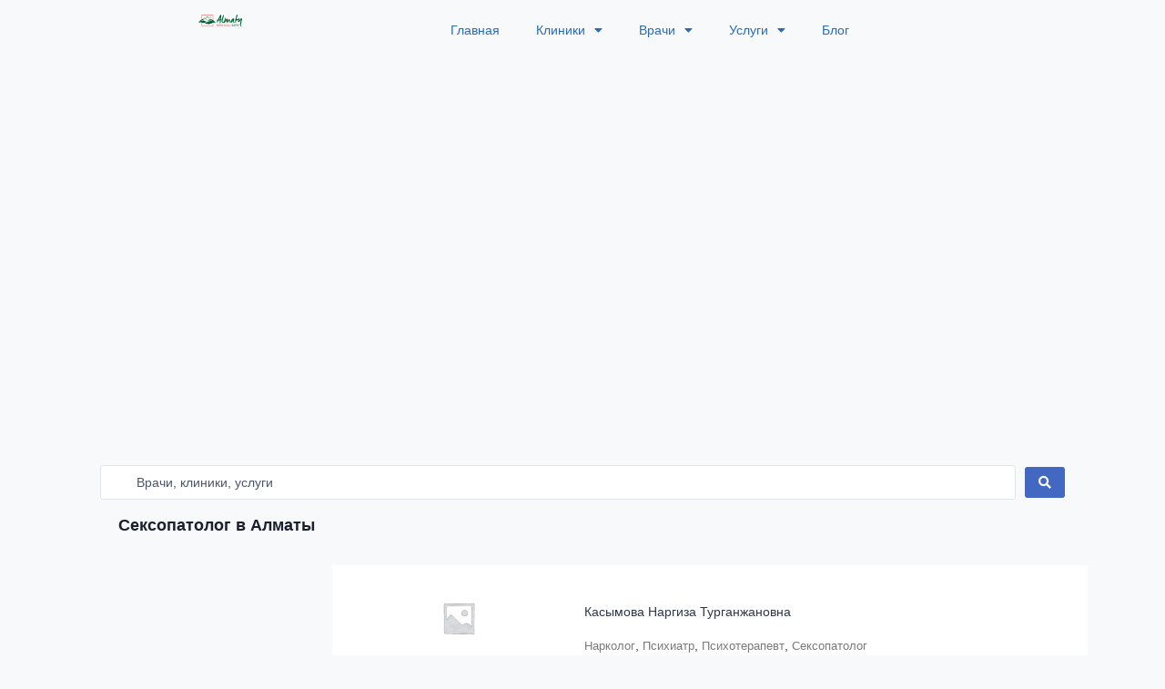

--- FILE ---
content_type: text/html; charset=UTF-8
request_url: https://almatymed.kz/spetsialnosti-vrachei/seksopatolog/
body_size: 24483
content:
<!DOCTYPE html>
<html lang="ru-RU" prefix="og: https://ogp.me/ns#">
<head>
	<meta charset="UTF-8">
		
<!-- SEO от Rank Math - https://rankmath.com/ -->
<title>Лучшие Сексопатолог в Алматы - рейтинг и отзывы фото</title>
<meta name="description" content="Лучший Сексопатолог в Алматы пользуется доверием пациентов, Лучшие Сексопатолог. Отзывы, контактные телефоны, места работы."/>
<meta name="robots" content="index, follow, max-snippet:-1, max-video-preview:-1, max-image-preview:large"/>
<link rel="canonical" href="http://almatymed.kz/spetsialnosti-vrachei/seksopatolog/" />
<meta property="og:locale" content="ru_RU" />
<meta property="og:type" content="article" />
<meta property="og:title" content="Лучшие Сексопатолог в Алматы - рейтинг и отзывы фото" />
<meta property="og:description" content="Лучший Сексопатолог в Алматы пользуется доверием пациентов, Лучшие Сексопатолог. Отзывы, контактные телефоны, места работы." />
<meta property="og:url" content="http://almatymed.kz/spetsialnosti-vrachei/seksopatolog/" />
<meta name="twitter:card" content="summary_large_image" />
<meta name="twitter:title" content="Лучшие Сексопатолог в Алматы - рейтинг и отзывы фото" />
<meta name="twitter:description" content="Лучший Сексопатолог в Алматы пользуется доверием пациентов, Лучшие Сексопатолог. Отзывы, контактные телефоны, места работы." />
<script type="application/ld+json" class="rank-math-schema">{"@context":"https://schema.org","@graph":[{"@type":"MedicalBusiness","@id":"https://almatymed.kz/#organization","name":"\u0410\u043b\u043c\u0430\u0442\u044b \u043c\u0435\u0434\u0438\u0446\u0438\u043d\u0441\u043a\u0438\u0439 \u0433\u043e\u0440\u043e\u0434","url":"https://almatymed.kz","logo":{"@type":"ImageObject","@id":"https://almatymed.kz/#logo","url":"https://almatymed.kz/wp-content/uploads/2023/08/logo_svg_mini.svg","contentUrl":"https://almatymed.kz/wp-content/uploads/2023/08/logo_svg_mini.svg","inLanguage":"ru-RU"},"openingHours":["Monday,Tuesday,Wednesday,Thursday,Friday,Saturday,Sunday 09:00-17:00"],"image":{"@id":"https://almatymed.kz/#logo"}},{"@type":"WebSite","@id":"https://almatymed.kz/#website","url":"https://almatymed.kz","publisher":{"@id":"https://almatymed.kz/#organization"},"inLanguage":"ru-RU"},{"@type":"BreadcrumbList","@id":"http://almatymed.kz/spetsialnosti-vrachei/seksopatolog/#breadcrumb","itemListElement":[{"@type":"ListItem","position":"1","item":{"@id":"https://almatymed.kz","name":"AlmatyMed"}},{"@type":"ListItem","position":"2","item":{"@id":"http://almatymed.kz/spetsialnosti-vrachei/seksopatolog/","name":"\u0421\u0435\u043a\u0441\u043e\u043f\u0430\u0442\u043e\u043b\u043e\u0433"}}]},{"@type":"CollectionPage","@id":"http://almatymed.kz/spetsialnosti-vrachei/seksopatolog/#webpage","url":"http://almatymed.kz/spetsialnosti-vrachei/seksopatolog/","name":"\u041b\u0443\u0447\u0448\u0438\u0435 \u0421\u0435\u043a\u0441\u043e\u043f\u0430\u0442\u043e\u043b\u043e\u0433 \u0432 \u0410\u043b\u043c\u0430\u0442\u044b - \u0440\u0435\u0439\u0442\u0438\u043d\u0433 \u0438 \u043e\u0442\u0437\u044b\u0432\u044b \u0444\u043e\u0442\u043e","isPartOf":{"@id":"https://almatymed.kz/#website"},"inLanguage":"ru-RU","breadcrumb":{"@id":"http://almatymed.kz/spetsialnosti-vrachei/seksopatolog/#breadcrumb"}}]}</script>
<!-- /Rank Math WordPress SEO плагин -->

<link rel="alternate" type="application/rss+xml" title="Алматы медицинский город &raquo; Лента" href="https://almatymed.kz/feed/" />
<link rel="alternate" type="application/rss+xml" title="Алматы медицинский город &raquo; Лента комментариев" href="https://almatymed.kz/comments/feed/" />
			<script>document.documentElement.classList.remove( 'no-js' );</script>
			<link rel="alternate" type="application/rss+xml" title="Алматы медицинский город &raquo; Лента элемента Сексопатолог таксономии Специальности врачей" href="http://almatymed.kz/spetsialnosti-vrachei/seksopatolog/feed/" />
<style id='wp-img-auto-sizes-contain-inline-css'>
img:is([sizes=auto i],[sizes^="auto," i]){contain-intrinsic-size:3000px 1500px}
/*# sourceURL=wp-img-auto-sizes-contain-inline-css */
</style>
<style id='wp-emoji-styles-inline-css'>

	img.wp-smiley, img.emoji {
		display: inline !important;
		border: none !important;
		box-shadow: none !important;
		height: 1em !important;
		width: 1em !important;
		margin: 0 0.07em !important;
		vertical-align: -0.1em !important;
		background: none !important;
		padding: 0 !important;
	}
/*# sourceURL=wp-emoji-styles-inline-css */
</style>
<link rel='stylesheet' id='wp-block-library-css' href='https://almatymed.kz/wp-includes/css/dist/block-library/style.min.css?ver=6.9' media='all' />
<style id='global-styles-inline-css'>
:root{--wp--preset--aspect-ratio--square: 1;--wp--preset--aspect-ratio--4-3: 4/3;--wp--preset--aspect-ratio--3-4: 3/4;--wp--preset--aspect-ratio--3-2: 3/2;--wp--preset--aspect-ratio--2-3: 2/3;--wp--preset--aspect-ratio--16-9: 16/9;--wp--preset--aspect-ratio--9-16: 9/16;--wp--preset--color--black: #000000;--wp--preset--color--cyan-bluish-gray: #abb8c3;--wp--preset--color--white: #ffffff;--wp--preset--color--pale-pink: #f78da7;--wp--preset--color--vivid-red: #cf2e2e;--wp--preset--color--luminous-vivid-orange: #ff6900;--wp--preset--color--luminous-vivid-amber: #fcb900;--wp--preset--color--light-green-cyan: #7bdcb5;--wp--preset--color--vivid-green-cyan: #00d084;--wp--preset--color--pale-cyan-blue: #8ed1fc;--wp--preset--color--vivid-cyan-blue: #0693e3;--wp--preset--color--vivid-purple: #9b51e0;--wp--preset--color--theme-palette-1: var(--global-palette1);--wp--preset--color--theme-palette-2: var(--global-palette2);--wp--preset--color--theme-palette-3: var(--global-palette3);--wp--preset--color--theme-palette-4: var(--global-palette4);--wp--preset--color--theme-palette-5: var(--global-palette5);--wp--preset--color--theme-palette-6: var(--global-palette6);--wp--preset--color--theme-palette-7: var(--global-palette7);--wp--preset--color--theme-palette-8: var(--global-palette8);--wp--preset--color--theme-palette-9: var(--global-palette9);--wp--preset--gradient--vivid-cyan-blue-to-vivid-purple: linear-gradient(135deg,rgb(6,147,227) 0%,rgb(155,81,224) 100%);--wp--preset--gradient--light-green-cyan-to-vivid-green-cyan: linear-gradient(135deg,rgb(122,220,180) 0%,rgb(0,208,130) 100%);--wp--preset--gradient--luminous-vivid-amber-to-luminous-vivid-orange: linear-gradient(135deg,rgb(252,185,0) 0%,rgb(255,105,0) 100%);--wp--preset--gradient--luminous-vivid-orange-to-vivid-red: linear-gradient(135deg,rgb(255,105,0) 0%,rgb(207,46,46) 100%);--wp--preset--gradient--very-light-gray-to-cyan-bluish-gray: linear-gradient(135deg,rgb(238,238,238) 0%,rgb(169,184,195) 100%);--wp--preset--gradient--cool-to-warm-spectrum: linear-gradient(135deg,rgb(74,234,220) 0%,rgb(151,120,209) 20%,rgb(207,42,186) 40%,rgb(238,44,130) 60%,rgb(251,105,98) 80%,rgb(254,248,76) 100%);--wp--preset--gradient--blush-light-purple: linear-gradient(135deg,rgb(255,206,236) 0%,rgb(152,150,240) 100%);--wp--preset--gradient--blush-bordeaux: linear-gradient(135deg,rgb(254,205,165) 0%,rgb(254,45,45) 50%,rgb(107,0,62) 100%);--wp--preset--gradient--luminous-dusk: linear-gradient(135deg,rgb(255,203,112) 0%,rgb(199,81,192) 50%,rgb(65,88,208) 100%);--wp--preset--gradient--pale-ocean: linear-gradient(135deg,rgb(255,245,203) 0%,rgb(182,227,212) 50%,rgb(51,167,181) 100%);--wp--preset--gradient--electric-grass: linear-gradient(135deg,rgb(202,248,128) 0%,rgb(113,206,126) 100%);--wp--preset--gradient--midnight: linear-gradient(135deg,rgb(2,3,129) 0%,rgb(40,116,252) 100%);--wp--preset--font-size--small: var(--global-font-size-small);--wp--preset--font-size--medium: var(--global-font-size-medium);--wp--preset--font-size--large: var(--global-font-size-large);--wp--preset--font-size--x-large: 42px;--wp--preset--font-size--larger: var(--global-font-size-larger);--wp--preset--font-size--xxlarge: var(--global-font-size-xxlarge);--wp--preset--spacing--20: 0.44rem;--wp--preset--spacing--30: 0.67rem;--wp--preset--spacing--40: 1rem;--wp--preset--spacing--50: 1.5rem;--wp--preset--spacing--60: 2.25rem;--wp--preset--spacing--70: 3.38rem;--wp--preset--spacing--80: 5.06rem;--wp--preset--shadow--natural: 6px 6px 9px rgba(0, 0, 0, 0.2);--wp--preset--shadow--deep: 12px 12px 50px rgba(0, 0, 0, 0.4);--wp--preset--shadow--sharp: 6px 6px 0px rgba(0, 0, 0, 0.2);--wp--preset--shadow--outlined: 6px 6px 0px -3px rgb(255, 255, 255), 6px 6px rgb(0, 0, 0);--wp--preset--shadow--crisp: 6px 6px 0px rgb(0, 0, 0);}:where(.is-layout-flex){gap: 0.5em;}:where(.is-layout-grid){gap: 0.5em;}body .is-layout-flex{display: flex;}.is-layout-flex{flex-wrap: wrap;align-items: center;}.is-layout-flex > :is(*, div){margin: 0;}body .is-layout-grid{display: grid;}.is-layout-grid > :is(*, div){margin: 0;}:where(.wp-block-columns.is-layout-flex){gap: 2em;}:where(.wp-block-columns.is-layout-grid){gap: 2em;}:where(.wp-block-post-template.is-layout-flex){gap: 1.25em;}:where(.wp-block-post-template.is-layout-grid){gap: 1.25em;}.has-black-color{color: var(--wp--preset--color--black) !important;}.has-cyan-bluish-gray-color{color: var(--wp--preset--color--cyan-bluish-gray) !important;}.has-white-color{color: var(--wp--preset--color--white) !important;}.has-pale-pink-color{color: var(--wp--preset--color--pale-pink) !important;}.has-vivid-red-color{color: var(--wp--preset--color--vivid-red) !important;}.has-luminous-vivid-orange-color{color: var(--wp--preset--color--luminous-vivid-orange) !important;}.has-luminous-vivid-amber-color{color: var(--wp--preset--color--luminous-vivid-amber) !important;}.has-light-green-cyan-color{color: var(--wp--preset--color--light-green-cyan) !important;}.has-vivid-green-cyan-color{color: var(--wp--preset--color--vivid-green-cyan) !important;}.has-pale-cyan-blue-color{color: var(--wp--preset--color--pale-cyan-blue) !important;}.has-vivid-cyan-blue-color{color: var(--wp--preset--color--vivid-cyan-blue) !important;}.has-vivid-purple-color{color: var(--wp--preset--color--vivid-purple) !important;}.has-black-background-color{background-color: var(--wp--preset--color--black) !important;}.has-cyan-bluish-gray-background-color{background-color: var(--wp--preset--color--cyan-bluish-gray) !important;}.has-white-background-color{background-color: var(--wp--preset--color--white) !important;}.has-pale-pink-background-color{background-color: var(--wp--preset--color--pale-pink) !important;}.has-vivid-red-background-color{background-color: var(--wp--preset--color--vivid-red) !important;}.has-luminous-vivid-orange-background-color{background-color: var(--wp--preset--color--luminous-vivid-orange) !important;}.has-luminous-vivid-amber-background-color{background-color: var(--wp--preset--color--luminous-vivid-amber) !important;}.has-light-green-cyan-background-color{background-color: var(--wp--preset--color--light-green-cyan) !important;}.has-vivid-green-cyan-background-color{background-color: var(--wp--preset--color--vivid-green-cyan) !important;}.has-pale-cyan-blue-background-color{background-color: var(--wp--preset--color--pale-cyan-blue) !important;}.has-vivid-cyan-blue-background-color{background-color: var(--wp--preset--color--vivid-cyan-blue) !important;}.has-vivid-purple-background-color{background-color: var(--wp--preset--color--vivid-purple) !important;}.has-black-border-color{border-color: var(--wp--preset--color--black) !important;}.has-cyan-bluish-gray-border-color{border-color: var(--wp--preset--color--cyan-bluish-gray) !important;}.has-white-border-color{border-color: var(--wp--preset--color--white) !important;}.has-pale-pink-border-color{border-color: var(--wp--preset--color--pale-pink) !important;}.has-vivid-red-border-color{border-color: var(--wp--preset--color--vivid-red) !important;}.has-luminous-vivid-orange-border-color{border-color: var(--wp--preset--color--luminous-vivid-orange) !important;}.has-luminous-vivid-amber-border-color{border-color: var(--wp--preset--color--luminous-vivid-amber) !important;}.has-light-green-cyan-border-color{border-color: var(--wp--preset--color--light-green-cyan) !important;}.has-vivid-green-cyan-border-color{border-color: var(--wp--preset--color--vivid-green-cyan) !important;}.has-pale-cyan-blue-border-color{border-color: var(--wp--preset--color--pale-cyan-blue) !important;}.has-vivid-cyan-blue-border-color{border-color: var(--wp--preset--color--vivid-cyan-blue) !important;}.has-vivid-purple-border-color{border-color: var(--wp--preset--color--vivid-purple) !important;}.has-vivid-cyan-blue-to-vivid-purple-gradient-background{background: var(--wp--preset--gradient--vivid-cyan-blue-to-vivid-purple) !important;}.has-light-green-cyan-to-vivid-green-cyan-gradient-background{background: var(--wp--preset--gradient--light-green-cyan-to-vivid-green-cyan) !important;}.has-luminous-vivid-amber-to-luminous-vivid-orange-gradient-background{background: var(--wp--preset--gradient--luminous-vivid-amber-to-luminous-vivid-orange) !important;}.has-luminous-vivid-orange-to-vivid-red-gradient-background{background: var(--wp--preset--gradient--luminous-vivid-orange-to-vivid-red) !important;}.has-very-light-gray-to-cyan-bluish-gray-gradient-background{background: var(--wp--preset--gradient--very-light-gray-to-cyan-bluish-gray) !important;}.has-cool-to-warm-spectrum-gradient-background{background: var(--wp--preset--gradient--cool-to-warm-spectrum) !important;}.has-blush-light-purple-gradient-background{background: var(--wp--preset--gradient--blush-light-purple) !important;}.has-blush-bordeaux-gradient-background{background: var(--wp--preset--gradient--blush-bordeaux) !important;}.has-luminous-dusk-gradient-background{background: var(--wp--preset--gradient--luminous-dusk) !important;}.has-pale-ocean-gradient-background{background: var(--wp--preset--gradient--pale-ocean) !important;}.has-electric-grass-gradient-background{background: var(--wp--preset--gradient--electric-grass) !important;}.has-midnight-gradient-background{background: var(--wp--preset--gradient--midnight) !important;}.has-small-font-size{font-size: var(--wp--preset--font-size--small) !important;}.has-medium-font-size{font-size: var(--wp--preset--font-size--medium) !important;}.has-large-font-size{font-size: var(--wp--preset--font-size--large) !important;}.has-x-large-font-size{font-size: var(--wp--preset--font-size--x-large) !important;}
/*# sourceURL=global-styles-inline-css */
</style>

<style id='classic-theme-styles-inline-css'>
/*! This file is auto-generated */
.wp-block-button__link{color:#fff;background-color:#32373c;border-radius:9999px;box-shadow:none;text-decoration:none;padding:calc(.667em + 2px) calc(1.333em + 2px);font-size:1.125em}.wp-block-file__button{background:#32373c;color:#fff;text-decoration:none}
/*# sourceURL=/wp-includes/css/classic-themes.min.css */
</style>
<link rel='stylesheet' id='jet-engine-frontend-css' href='https://almatymed.kz/wp-content/plugins/jet-engine/assets/css/frontend.css?ver=3.7.1.1' media='all' />
<link rel='stylesheet' id='kadence-global-css' href='https://almatymed.kz/wp-content/themes/kadence/assets/css/global.min.css?ver=1.2.28' media='all' />
<style id='kadence-global-inline-css'>
/* Kadence Base CSS */
:root{--global-palette1:#2B6CB0;--global-palette2:#215387;--global-palette3:#1A202C;--global-palette4:#2D3748;--global-palette5:#4A5568;--global-palette6:#718096;--global-palette7:#EDF2F7;--global-palette8:#F7FAFC;--global-palette9:#ffffff;--global-palette9rgb:255, 255, 255;--global-palette-highlight:var(--global-palette1);--global-palette-highlight-alt:var(--global-palette2);--global-palette-highlight-alt2:var(--global-palette9);--global-palette-btn-bg:var(--global-palette1);--global-palette-btn-bg-hover:var(--global-palette2);--global-palette-btn:var(--global-palette9);--global-palette-btn-hover:var(--global-palette9);--global-body-font-family:-apple-system,BlinkMacSystemFont,"Segoe UI",Roboto,Oxygen-Sans,Ubuntu,Cantarell,"Helvetica Neue",sans-serif, "Apple Color Emoji", "Segoe UI Emoji", "Segoe UI Symbol";--global-heading-font-family:inherit;--global-primary-nav-font-family:inherit;--global-fallback-font:sans-serif;--global-display-fallback-font:sans-serif;--global-content-width:1290px;--global-content-wide-width:calc(1290px + 230px);--global-content-narrow-width:842px;--global-content-edge-padding:1.5rem;--global-content-boxed-padding:2rem;--global-calc-content-width:calc(1290px - var(--global-content-edge-padding) - var(--global-content-edge-padding) );--wp--style--global--content-size:var(--global-calc-content-width);}.wp-site-blocks{--global-vw:calc( 100vw - ( 0.5 * var(--scrollbar-offset)));}:root body.kadence-elementor-colors{--e-global-color-kadence1:var(--global-palette1);--e-global-color-kadence2:var(--global-palette2);--e-global-color-kadence3:var(--global-palette3);--e-global-color-kadence4:var(--global-palette4);--e-global-color-kadence5:var(--global-palette5);--e-global-color-kadence6:var(--global-palette6);--e-global-color-kadence7:var(--global-palette7);--e-global-color-kadence8:var(--global-palette8);--e-global-color-kadence9:var(--global-palette9);}body{background:var(--global-palette8);}body, input, select, optgroup, textarea{font-weight:400;font-size:17px;line-height:1.6;font-family:var(--global-body-font-family);color:var(--global-palette4);}.content-bg, body.content-style-unboxed .site{background:var(--global-palette9);}h1,h2,h3,h4,h5,h6{font-family:var(--global-heading-font-family);}h1{font-weight:700;font-size:32px;line-height:1.5;color:var(--global-palette3);}h2{font-weight:700;font-size:28px;line-height:1.5;color:var(--global-palette3);}h3{font-weight:700;font-size:24px;line-height:1.5;color:var(--global-palette3);}h4{font-weight:700;font-size:22px;line-height:1.5;color:var(--global-palette4);}h5{font-weight:700;font-size:20px;line-height:1.5;color:var(--global-palette4);}h6{font-weight:700;font-size:18px;line-height:1.5;color:var(--global-palette5);}.entry-hero .kadence-breadcrumbs{max-width:1290px;}.site-container, .site-header-row-layout-contained, .site-footer-row-layout-contained, .entry-hero-layout-contained, .comments-area, .alignfull > .wp-block-cover__inner-container, .alignwide > .wp-block-cover__inner-container{max-width:var(--global-content-width);}.content-width-narrow .content-container.site-container, .content-width-narrow .hero-container.site-container{max-width:var(--global-content-narrow-width);}@media all and (min-width: 1520px){.wp-site-blocks .content-container  .alignwide{margin-left:-115px;margin-right:-115px;width:unset;max-width:unset;}}@media all and (min-width: 1102px){.content-width-narrow .wp-site-blocks .content-container .alignwide{margin-left:-130px;margin-right:-130px;width:unset;max-width:unset;}}.content-style-boxed .wp-site-blocks .entry-content .alignwide{margin-left:calc( -1 * var( --global-content-boxed-padding ) );margin-right:calc( -1 * var( --global-content-boxed-padding ) );}.content-area{margin-top:5rem;margin-bottom:5rem;}@media all and (max-width: 1024px){.content-area{margin-top:3rem;margin-bottom:3rem;}}@media all and (max-width: 767px){.content-area{margin-top:2rem;margin-bottom:2rem;}}@media all and (max-width: 1024px){:root{--global-content-boxed-padding:2rem;}}@media all and (max-width: 767px){:root{--global-content-boxed-padding:1.5rem;}}.entry-content-wrap{padding:2rem;}@media all and (max-width: 1024px){.entry-content-wrap{padding:2rem;}}@media all and (max-width: 767px){.entry-content-wrap{padding:1.5rem;}}.entry.single-entry{box-shadow:0px 15px 15px -10px rgba(0,0,0,0.05);}.entry.loop-entry{box-shadow:0px 15px 15px -10px rgba(0,0,0,0.05);}.loop-entry .entry-content-wrap{padding:2rem;}@media all and (max-width: 1024px){.loop-entry .entry-content-wrap{padding:2rem;}}@media all and (max-width: 767px){.loop-entry .entry-content-wrap{padding:1.5rem;}}button, .button, .wp-block-button__link, input[type="button"], input[type="reset"], input[type="submit"], .fl-button, .elementor-button-wrapper .elementor-button, .wc-block-components-checkout-place-order-button, .wc-block-cart__submit{box-shadow:0px 0px 0px -7px rgba(0,0,0,0);}button:hover, button:focus, button:active, .button:hover, .button:focus, .button:active, .wp-block-button__link:hover, .wp-block-button__link:focus, .wp-block-button__link:active, input[type="button"]:hover, input[type="button"]:focus, input[type="button"]:active, input[type="reset"]:hover, input[type="reset"]:focus, input[type="reset"]:active, input[type="submit"]:hover, input[type="submit"]:focus, input[type="submit"]:active, .elementor-button-wrapper .elementor-button:hover, .elementor-button-wrapper .elementor-button:focus, .elementor-button-wrapper .elementor-button:active, .wc-block-cart__submit:hover{box-shadow:0px 15px 25px -7px rgba(0,0,0,0.1);}.kb-button.kb-btn-global-outline.kb-btn-global-inherit{padding-top:calc(px - 2px);padding-right:calc(px - 2px);padding-bottom:calc(px - 2px);padding-left:calc(px - 2px);}@media all and (min-width: 1025px){.transparent-header .entry-hero .entry-hero-container-inner{padding-top:80px;}}@media all and (max-width: 1024px){.mobile-transparent-header .entry-hero .entry-hero-container-inner{padding-top:80px;}}@media all and (max-width: 767px){.mobile-transparent-header .entry-hero .entry-hero-container-inner{padding-top:80px;}}.entry-author-style-center{padding-top:var(--global-md-spacing);border-top:1px solid var(--global-gray-500);}.entry-author-style-center .entry-author-avatar, .entry-meta .author-avatar{display:none;}.entry-author-style-normal .entry-author-profile{padding-left:0px;}#comments .comment-meta{margin-left:0px;}
/* Kadence Header CSS */
@media all and (max-width: 1024px){.mobile-transparent-header #masthead{position:absolute;left:0px;right:0px;z-index:100;}.kadence-scrollbar-fixer.mobile-transparent-header #masthead{right:var(--scrollbar-offset,0);}.mobile-transparent-header #masthead, .mobile-transparent-header .site-top-header-wrap .site-header-row-container-inner, .mobile-transparent-header .site-main-header-wrap .site-header-row-container-inner, .mobile-transparent-header .site-bottom-header-wrap .site-header-row-container-inner{background:transparent;}.site-header-row-tablet-layout-fullwidth, .site-header-row-tablet-layout-standard{padding:0px;}}@media all and (min-width: 1025px){.transparent-header #masthead{position:absolute;left:0px;right:0px;z-index:100;}.transparent-header.kadence-scrollbar-fixer #masthead{right:var(--scrollbar-offset,0);}.transparent-header #masthead, .transparent-header .site-top-header-wrap .site-header-row-container-inner, .transparent-header .site-main-header-wrap .site-header-row-container-inner, .transparent-header .site-bottom-header-wrap .site-header-row-container-inner{background:transparent;}}.site-branding a.brand img{max-width:200px;}.site-branding a.brand img.svg-logo-image{width:200px;}.site-branding{padding:0px 0px 0px 0px;}.site-branding .site-title{font-weight:700;font-size:26px;line-height:1.2;color:var(--global-palette3);}#masthead, #masthead .kadence-sticky-header.item-is-fixed:not(.item-at-start):not(.site-header-row-container):not(.site-main-header-wrap), #masthead .kadence-sticky-header.item-is-fixed:not(.item-at-start) > .site-header-row-container-inner{background:#ffffff;}.site-main-header-inner-wrap{min-height:80px;}.header-navigation[class*="header-navigation-style-underline"] .header-menu-container.primary-menu-container>ul>li>a:after{width:calc( 100% - 1.2em);}.main-navigation .primary-menu-container > ul > li.menu-item > a{padding-left:calc(1.2em / 2);padding-right:calc(1.2em / 2);padding-top:0.6em;padding-bottom:0.6em;color:var(--global-palette5);}.main-navigation .primary-menu-container > ul > li.menu-item .dropdown-nav-special-toggle{right:calc(1.2em / 2);}.main-navigation .primary-menu-container > ul > li.menu-item > a:hover{color:var(--global-palette-highlight);}.main-navigation .primary-menu-container > ul > li.menu-item.current-menu-item > a{color:var(--global-palette3);}.header-navigation .header-menu-container ul ul.sub-menu, .header-navigation .header-menu-container ul ul.submenu{background:var(--global-palette3);box-shadow:0px 2px 13px 0px rgba(0,0,0,0.1);}.header-navigation .header-menu-container ul ul li.menu-item, .header-menu-container ul.menu > li.kadence-menu-mega-enabled > ul > li.menu-item > a{border-bottom:1px solid rgba(255,255,255,0.1);}.header-navigation .header-menu-container ul ul li.menu-item > a{width:200px;padding-top:1em;padding-bottom:1em;color:var(--global-palette8);font-size:12px;}.header-navigation .header-menu-container ul ul li.menu-item > a:hover{color:var(--global-palette9);background:var(--global-palette4);}.header-navigation .header-menu-container ul ul li.menu-item.current-menu-item > a{color:var(--global-palette9);background:var(--global-palette4);}.mobile-toggle-open-container .menu-toggle-open, .mobile-toggle-open-container .menu-toggle-open:focus{color:var(--global-palette5);padding:0.4em 0.6em 0.4em 0.6em;font-size:14px;}.mobile-toggle-open-container .menu-toggle-open.menu-toggle-style-bordered{border:1px solid currentColor;}.mobile-toggle-open-container .menu-toggle-open .menu-toggle-icon{font-size:20px;}.mobile-toggle-open-container .menu-toggle-open:hover, .mobile-toggle-open-container .menu-toggle-open:focus-visible{color:var(--global-palette-highlight);}.mobile-navigation ul li{font-size:14px;}.mobile-navigation ul li a{padding-top:1em;padding-bottom:1em;}.mobile-navigation ul li > a, .mobile-navigation ul li.menu-item-has-children > .drawer-nav-drop-wrap{color:var(--global-palette8);}.mobile-navigation ul li.current-menu-item > a, .mobile-navigation ul li.current-menu-item.menu-item-has-children > .drawer-nav-drop-wrap{color:var(--global-palette-highlight);}.mobile-navigation ul li.menu-item-has-children .drawer-nav-drop-wrap, .mobile-navigation ul li:not(.menu-item-has-children) a{border-bottom:1px solid rgba(255,255,255,0.1);}.mobile-navigation:not(.drawer-navigation-parent-toggle-true) ul li.menu-item-has-children .drawer-nav-drop-wrap button{border-left:1px solid rgba(255,255,255,0.1);}#mobile-drawer .drawer-header .drawer-toggle{padding:0.6em 0.15em 0.6em 0.15em;font-size:24px;}
/* Kadence Footer CSS */
.site-bottom-footer-inner-wrap{padding-top:30px;padding-bottom:30px;grid-column-gap:30px;}.site-bottom-footer-inner-wrap .widget{margin-bottom:30px;}.site-bottom-footer-inner-wrap .site-footer-section:not(:last-child):after{right:calc(-30px / 2);}
/*# sourceURL=kadence-global-inline-css */
</style>
<link rel='stylesheet' id='kadence-header-css' href='https://almatymed.kz/wp-content/themes/kadence/assets/css/header.min.css?ver=1.2.28' media='all' />
<link rel='stylesheet' id='kadence-content-css' href='https://almatymed.kz/wp-content/themes/kadence/assets/css/content.min.css?ver=1.2.28' media='all' />
<link rel='stylesheet' id='kadence-footer-css' href='https://almatymed.kz/wp-content/themes/kadence/assets/css/footer.min.css?ver=1.2.28' media='all' />
<link rel='stylesheet' id='photoswipe-css' href='https://almatymed.kz/wp-content/plugins/jet-reviews/assets/lib/photoswipe/css/photoswipe.min.css?ver=3.0.0' media='all' />
<link rel='stylesheet' id='jet-reviews-frontend-css' href='https://almatymed.kz/wp-content/plugins/jet-reviews/assets/css/jet-reviews.css?ver=3.0.0' media='all' />
<link rel='stylesheet' id='elementor-icons-css' href='https://almatymed.kz/wp-content/plugins/elementor/assets/lib/eicons/css/elementor-icons.min.css?ver=5.43.0' media='all' />
<link rel='stylesheet' id='elementor-frontend-css' href='https://almatymed.kz/wp-content/plugins/elementor/assets/css/frontend.min.css?ver=3.30.4' media='all' />
<link rel='stylesheet' id='elementor-post-75-css' href='https://almatymed.kz/wp-content/uploads/elementor/css/post-75.css?ver=1754256608' media='all' />
<link rel='stylesheet' id='elementor-pro-css' href='https://almatymed.kz/wp-content/plugins/elementor-pro/assets/css/frontend.min.css?ver=3.23.3' media='all' />
<link rel='stylesheet' id='elementor-post-2226-css' href='https://almatymed.kz/wp-content/uploads/elementor/css/post-2226.css?ver=1754256608' media='all' />
<link rel='stylesheet' id='elementor-post-1048-css' href='https://almatymed.kz/wp-content/uploads/elementor/css/post-1048.css?ver=1754260061' media='all' />
<link rel='stylesheet' id='elementor-post-1474-css' href='https://almatymed.kz/wp-content/uploads/elementor/css/post-1474.css?ver=1754257455' media='all' />
<link rel='stylesheet' id='kadence-rankmath-css' href='https://almatymed.kz/wp-content/themes/kadence/assets/css/rankmath.min.css?ver=1.2.28' media='all' />
<link rel='stylesheet' id='jquery-chosen-css' href='https://almatymed.kz/wp-content/plugins/jet-search/assets/lib/chosen/chosen.min.css?ver=1.8.7' media='all' />
<link rel='stylesheet' id='jet-search-css' href='https://almatymed.kz/wp-content/plugins/jet-search/assets/css/jet-search.css?ver=3.5.10' media='all' />
<link rel='stylesheet' id='elementor-gf-local-montserrat-css' href='http://almatymed.kz/wp-content/uploads/elementor/google-fonts/css/montserrat.css?ver=1754256629' media='all' />
<link rel='stylesheet' id='elementor-gf-local-manrope-css' href='http://almatymed.kz/wp-content/uploads/elementor/google-fonts/css/manrope.css?ver=1754256645' media='all' />
<link rel='stylesheet' id='elementor-icons-shared-0-css' href='https://almatymed.kz/wp-content/plugins/elementor/assets/lib/font-awesome/css/fontawesome.min.css?ver=5.15.3' media='all' />
<link rel='stylesheet' id='elementor-icons-fa-brands-css' href='https://almatymed.kz/wp-content/plugins/elementor/assets/lib/font-awesome/css/brands.min.css?ver=5.15.3' media='all' />
<link rel='stylesheet' id='elementor-icons-fa-solid-css' href='https://almatymed.kz/wp-content/plugins/elementor/assets/lib/font-awesome/css/solid.min.css?ver=5.15.3' media='all' />
<link rel="https://api.w.org/" href="https://almatymed.kz/wp-json/" /><link rel="alternate" title="JSON" type="application/json" href="https://almatymed.kz/wp-json/wp/v2/spetsialnosti-vrachei/173" /><link rel="EditURI" type="application/rsd+xml" title="RSD" href="https://almatymed.kz/xmlrpc.php?rsd" />
<meta name="generator" content="WordPress 6.9" />
<meta name="generator" content="Elementor 3.30.4; features: additional_custom_breakpoints; settings: css_print_method-external, google_font-enabled, font_display-auto">
<!-- Google Tag Manager -->
<script>(function(w,d,s,l,i){w[l]=w[l]||[];w[l].push({'gtm.start':
new Date().getTime(),event:'gtm.js'});var f=d.getElementsByTagName(s)[0],
j=d.createElement(s),dl=l!='dataLayer'?'&l='+l:'';j.async=true;j.src=
'https://www.googletagmanager.com/gtm.js?id='+i+dl;f.parentNode.insertBefore(j,f);
})(window,document,'script','dataLayer','GTM-WTCW6RD');</script>
<!-- End Google Tag Manager -->
<script async src="https://pagead2.googlesyndication.com/pagead/js/adsbygoogle.js?client=ca-pub-2307126548671432"
     crossorigin="anonymous"></script>

			<style>
				.e-con.e-parent:nth-of-type(n+4):not(.e-lazyloaded):not(.e-no-lazyload),
				.e-con.e-parent:nth-of-type(n+4):not(.e-lazyloaded):not(.e-no-lazyload) * {
					background-image: none !important;
				}
				@media screen and (max-height: 1024px) {
					.e-con.e-parent:nth-of-type(n+3):not(.e-lazyloaded):not(.e-no-lazyload),
					.e-con.e-parent:nth-of-type(n+3):not(.e-lazyloaded):not(.e-no-lazyload) * {
						background-image: none !important;
					}
				}
				@media screen and (max-height: 640px) {
					.e-con.e-parent:nth-of-type(n+2):not(.e-lazyloaded):not(.e-no-lazyload),
					.e-con.e-parent:nth-of-type(n+2):not(.e-lazyloaded):not(.e-no-lazyload) * {
						background-image: none !important;
					}
				}
			</style>
				<meta name="viewport" content="width=device-width, initial-scale=1.0, viewport-fit=cover" /><link rel='stylesheet' id='widget-image-css' href='https://almatymed.kz/wp-content/plugins/elementor/assets/css/widget-image.min.css?ver=3.30.4' media='all' />
<link rel='stylesheet' id='widget-spacer-css' href='https://almatymed.kz/wp-content/plugins/elementor/assets/css/widget-spacer.min.css?ver=3.30.4' media='all' />
<link rel='stylesheet' id='swiper-css' href='https://almatymed.kz/wp-content/plugins/elementor/assets/lib/swiper/v8/css/swiper.min.css?ver=8.4.5' media='all' />
<link rel='stylesheet' id='e-swiper-css' href='https://almatymed.kz/wp-content/plugins/elementor/assets/css/conditionals/e-swiper.min.css?ver=3.30.4' media='all' />
<link rel='stylesheet' id='widget-star-rating-css' href='https://almatymed.kz/wp-content/plugins/elementor/assets/css/widget-star-rating.min.css?ver=3.30.4' media='all' />
</head>
<body class="archive tax-spetsialnosti-vrachei term-seksopatolog term-173 wp-custom-logo wp-embed-responsive wp-theme-kadence hfeed footer-on-bottom hide-focus-outline link-style-standard content-title-style-above content-width-normal content-style-boxed content-vertical-padding-show non-transparent-header mobile-non-transparent-header kadence-elementor-colors elementor-default elementor-template-canvas elementor-kit-75 elementor-page-1048">
	<!-- Google Tag Manager (noscript) -->
<noscript><iframe src="https://www.googletagmanager.com/ns.html?id=GTM-WTCW6RD"
height="0" width="0" style="display:none;visibility:hidden"></iframe></noscript>
<!-- End Google Tag Manager (noscript) -->
		<div data-elementor-type="archive" data-elementor-id="1048" class="elementor elementor-1048 elementor-location-archive" data-elementor-post-type="elementor_library">
					<section class="elementor-section elementor-top-section elementor-element elementor-element-0a97695 elementor-section-boxed elementor-section-height-default elementor-section-height-default" data-id="0a97695" data-element_type="section">
						<div class="elementor-container elementor-column-gap-default">
					<div class="elementor-column elementor-col-33 elementor-top-column elementor-element elementor-element-eb2bf62" data-id="eb2bf62" data-element_type="column">
			<div class="elementor-widget-wrap elementor-element-populated">
						<div class="elementor-element elementor-element-fcf9cae elementor-widget elementor-widget-theme-site-logo elementor-widget-image" data-id="fcf9cae" data-element_type="widget" data-widget_type="theme-site-logo.default">
				<div class="elementor-widget-container">
											<a href="https://almatymed.kz">
			<img width="170" height="46" src="https://almatymed.kz/wp-content/uploads/2023/08/logo_svg_mini.svg" class="attachment-full size-full wp-image-41617" alt="" />				</a>
											</div>
				</div>
					</div>
		</div>
				<div class="elementor-column elementor-col-33 elementor-top-column elementor-element elementor-element-21a18b8" data-id="21a18b8" data-element_type="column">
			<div class="elementor-widget-wrap elementor-element-populated">
						<div class="elementor-element elementor-element-567f692 elementor-nav-menu--dropdown-tablet elementor-nav-menu__text-align-aside elementor-nav-menu--toggle elementor-nav-menu--burger elementor-widget elementor-widget-nav-menu" data-id="567f692" data-element_type="widget" data-settings="{&quot;layout&quot;:&quot;horizontal&quot;,&quot;submenu_icon&quot;:{&quot;value&quot;:&quot;&lt;i class=\&quot;fas fa-caret-down\&quot;&gt;&lt;\/i&gt;&quot;,&quot;library&quot;:&quot;fa-solid&quot;},&quot;toggle&quot;:&quot;burger&quot;}" data-widget_type="nav-menu.default">
				<div class="elementor-widget-container">
								<nav aria-label="Menu" class="elementor-nav-menu--main elementor-nav-menu__container elementor-nav-menu--layout-horizontal e--pointer-underline e--animation-fade">
				<ul id="menu-1-567f692" class="elementor-nav-menu"><li class="menu-item menu-item-type-custom menu-item-object-custom menu-item-home menu-item-1414"><a href="https://almatymed.kz/" class="elementor-item">Главная</a></li>
<li class="menu-item menu-item-type-post_type_archive menu-item-object-kliniki menu-item-has-children menu-item-1410"><a href="https://almatymed.kz/kliniki/" class="elementor-item">Клиники</a>
<ul class="sub-menu elementor-nav-menu--dropdown">
	<li class="menu-item menu-item-type-taxonomy menu-item-object-meditsinskie-tsentry-i-kliniki menu-item-7269"><a href="http://almatymed.kz/meditsinskie-tsentry-i-kliniki/apteki/" class="elementor-sub-item">Аптеки</a></li>
	<li class="menu-item menu-item-type-taxonomy menu-item-object-meditsinskie-tsentry-i-kliniki menu-item-7270"><a href="http://almatymed.kz/meditsinskie-tsentry-i-kliniki/stomatologicheskie-centry/" class="elementor-sub-item">Стоматологические центры</a></li>
	<li class="menu-item menu-item-type-taxonomy menu-item-object-meditsinskie-tsentry-i-kliniki menu-item-7272"><a href="http://almatymed.kz/meditsinskie-tsentry-i-kliniki/uslugi-ginekologa/" class="elementor-sub-item">Услуги гинеколога</a></li>
	<li class="menu-item menu-item-type-taxonomy menu-item-object-meditsinskie-tsentry-i-kliniki menu-item-7273"><a href="http://almatymed.kz/meditsinskie-tsentry-i-kliniki/uslugi-procedurnogo-kabineta/" class="elementor-sub-item">Услуги процедурного кабинета</a></li>
	<li class="menu-item menu-item-type-taxonomy menu-item-object-meditsinskie-tsentry-i-kliniki menu-item-7274"><a href="http://almatymed.kz/meditsinskie-tsentry-i-kliniki/medicinskie-centry-i-kliniki/" class="elementor-sub-item">Медицинские центры и клиники</a></li>
	<li class="menu-item menu-item-type-taxonomy menu-item-object-meditsinskie-tsentry-i-kliniki menu-item-7275"><a href="http://almatymed.kz/meditsinskie-tsentry-i-kliniki/gorodskie-polikliniki/" class="elementor-sub-item">Городские поликлиники</a></li>
	<li class="menu-item menu-item-type-taxonomy menu-item-object-meditsinskie-tsentry-i-kliniki menu-item-7276"><a href="http://almatymed.kz/meditsinskie-tsentry-i-kliniki/uslugi-detskix-specialistov/" class="elementor-sub-item">Услуги детских специалистов</a></li>
	<li class="menu-item menu-item-type-taxonomy menu-item-object-meditsinskie-tsentry-i-kliniki menu-item-7277"><a href="http://almatymed.kz/meditsinskie-tsentry-i-kliniki/medicinskie-analizy/" class="elementor-sub-item">Медицинские анализы</a></li>
	<li class="menu-item menu-item-type-taxonomy menu-item-object-meditsinskie-tsentry-i-kliniki menu-item-7278"><a href="http://almatymed.kz/meditsinskie-tsentry-i-kliniki/uslugi-kardiologa/" class="elementor-sub-item">Услуги кардиолога</a></li>
</ul>
</li>
<li class="menu-item menu-item-type-post_type_archive menu-item-object-doctors menu-item-has-children menu-item-1413"><a href="https://almatymed.kz/doctors/" class="elementor-item">Врачи</a>
<ul class="sub-menu elementor-nav-menu--dropdown">
	<li class="menu-item menu-item-type-taxonomy menu-item-object-meditsinskie-tsentry-i-kliniki menu-item-7271"><a href="http://almatymed.kz/meditsinskie-tsentry-i-kliniki/diagnosticheskie-centry/" class="elementor-sub-item">Диагностические центры</a></li>
	<li class="menu-item menu-item-type-taxonomy menu-item-object-spetsialnosti-vrachei menu-item-7259"><a href="http://almatymed.kz/spetsialnosti-vrachei/endokrinolog/" class="elementor-sub-item">Эндокринолог</a></li>
	<li class="menu-item menu-item-type-taxonomy menu-item-object-spetsialnosti-vrachei menu-item-7260"><a href="http://almatymed.kz/spetsialnosti-vrachei/uzi-specialist/" class="elementor-sub-item">УЗИ-специалист</a></li>
	<li class="menu-item menu-item-type-taxonomy menu-item-object-spetsialnosti-vrachei menu-item-7261"><a href="http://almatymed.kz/spetsialnosti-vrachei/xirurg/" class="elementor-sub-item">Хирург</a></li>
	<li class="menu-item menu-item-type-taxonomy menu-item-object-spetsialnosti-vrachei menu-item-7262"><a href="http://almatymed.kz/spetsialnosti-vrachei/terapevt/" class="elementor-sub-item">Терапевт</a></li>
	<li class="menu-item menu-item-type-taxonomy menu-item-object-spetsialnosti-vrachei menu-item-7263"><a href="http://almatymed.kz/spetsialnosti-vrachei/pediatr/" class="elementor-sub-item">Педиатр</a></li>
	<li class="menu-item menu-item-type-taxonomy menu-item-object-spetsialnosti-vrachei menu-item-7264"><a href="http://almatymed.kz/spetsialnosti-vrachei/akusher-ginekolog/" class="elementor-sub-item">Акушер-гинеколог</a></li>
	<li class="menu-item menu-item-type-taxonomy menu-item-object-spetsialnosti-vrachei menu-item-7265"><a href="http://almatymed.kz/spetsialnosti-vrachei/nevropatolog/" class="elementor-sub-item">Невропатолог</a></li>
	<li class="menu-item menu-item-type-taxonomy menu-item-object-spetsialnosti-vrachei menu-item-7266"><a href="http://almatymed.kz/spetsialnosti-vrachei/ginekolog/" class="elementor-sub-item">Гинеколог</a></li>
	<li class="menu-item menu-item-type-taxonomy menu-item-object-spetsialnosti-vrachei menu-item-7267"><a href="http://almatymed.kz/spetsialnosti-vrachei/kardiolog/" class="elementor-sub-item">Кардиолог</a></li>
	<li class="menu-item menu-item-type-taxonomy menu-item-object-spetsialnosti-vrachei menu-item-7268"><a href="http://almatymed.kz/spetsialnosti-vrachei/gastroenterolog/" class="elementor-sub-item">Гастроэнтеролог</a></li>
</ul>
</li>
<li class="menu-item menu-item-type-custom menu-item-object-custom menu-item-has-children menu-item-19592"><a href="#" class="elementor-item elementor-item-anchor">Услуги</a>
<ul class="sub-menu elementor-nav-menu--dropdown">
	<li class="menu-item menu-item-type-taxonomy menu-item-object-uslugi menu-item-19595"><a href="https://almatymed.kz/uslugi/detskaya-stomatologiya/" class="elementor-sub-item">Детская стоматология</a></li>
	<li class="menu-item menu-item-type-taxonomy menu-item-object-uslugi menu-item-19596"><a href="https://almatymed.kz/uslugi/stomatologicheskie-uslugi/" class="elementor-sub-item">Стоматологические услуги</a></li>
	<li class="menu-item menu-item-type-taxonomy menu-item-object-uslugi menu-item-19597"><a href="https://almatymed.kz/uslugi/lechenie-zubov-pod-narkozom/" class="elementor-sub-item">Лечение зубов под наркозом</a></li>
	<li class="menu-item menu-item-type-taxonomy menu-item-object-uslugi menu-item-19598"><a href="https://almatymed.kz/uslugi/udalenie-zubov-pod-narkozom/" class="elementor-sub-item">Удаление зубов под наркозом</a></li>
	<li class="menu-item menu-item-type-taxonomy menu-item-object-uslugi menu-item-19599"><a href="https://almatymed.kz/uslugi/udalenie-zuba-mudrosti/" class="elementor-sub-item">Удаление зуба мудрости</a></li>
	<li class="menu-item menu-item-type-taxonomy menu-item-object-uslugi menu-item-19600"><a href="https://almatymed.kz/uslugi/udalenie-zuba/" class="elementor-sub-item">Удаление зуба</a></li>
	<li class="menu-item menu-item-type-taxonomy menu-item-object-uslugi menu-item-19601"><a href="https://almatymed.kz/uslugi/slozhnoe-udalenie-zuba/" class="elementor-sub-item">Сложное удаление зуба</a></li>
	<li class="menu-item menu-item-type-taxonomy menu-item-object-uslugi menu-item-19602"><a href="https://almatymed.kz/uslugi/xirurgicheskaya-stomatologiya/" class="elementor-sub-item">Хирургическая стоматология</a></li>
	<li class="menu-item menu-item-type-taxonomy menu-item-object-uslugi menu-item-19603"><a href="https://almatymed.kz/uslugi/lechenie-zubov/" class="elementor-sub-item">Лечение зубов</a></li>
	<li class="menu-item menu-item-type-taxonomy menu-item-object-uslugi menu-item-19604"><a href="https://almatymed.kz/uslugi/narashhivanie-zubov/" class="elementor-sub-item">Наращивание зубов</a></li>
	<li class="menu-item menu-item-type-taxonomy menu-item-object-uslugi menu-item-19605"><a href="https://almatymed.kz/uslugi/lechenie-kariesa/" class="elementor-sub-item">Лечение кариеса</a></li>
	<li class="menu-item menu-item-type-taxonomy menu-item-object-uslugi menu-item-19606"><a href="https://almatymed.kz/uslugi/lechenie-kanalov/" class="elementor-sub-item">Лечение каналов</a></li>
	<li class="menu-item menu-item-type-taxonomy menu-item-object-uslugi menu-item-19607"><a href="https://almatymed.kz/uslugi/restavraciya-zubov/" class="elementor-sub-item">Реставрация зубов</a></li>
</ul>
</li>
<li class="menu-item menu-item-type-post_type menu-item-object-page current_page_parent menu-item-19996"><a href="http://almatymed.kz/blog/" class="elementor-item">Блог</a></li>
</ul>			</nav>
					<div class="elementor-menu-toggle" role="button" tabindex="0" aria-label="Menu Toggle" aria-expanded="false">
			<i aria-hidden="true" role="presentation" class="elementor-menu-toggle__icon--open eicon-menu-bar"></i><i aria-hidden="true" role="presentation" class="elementor-menu-toggle__icon--close eicon-close"></i>			<span class="elementor-screen-only">Menu</span>
		</div>
					<nav class="elementor-nav-menu--dropdown elementor-nav-menu__container" aria-hidden="true">
				<ul id="menu-2-567f692" class="elementor-nav-menu"><li class="menu-item menu-item-type-custom menu-item-object-custom menu-item-home menu-item-1414"><a href="https://almatymed.kz/" class="elementor-item" tabindex="-1">Главная</a></li>
<li class="menu-item menu-item-type-post_type_archive menu-item-object-kliniki menu-item-has-children menu-item-1410"><a href="https://almatymed.kz/kliniki/" class="elementor-item" tabindex="-1">Клиники</a>
<ul class="sub-menu elementor-nav-menu--dropdown">
	<li class="menu-item menu-item-type-taxonomy menu-item-object-meditsinskie-tsentry-i-kliniki menu-item-7269"><a href="http://almatymed.kz/meditsinskie-tsentry-i-kliniki/apteki/" class="elementor-sub-item" tabindex="-1">Аптеки</a></li>
	<li class="menu-item menu-item-type-taxonomy menu-item-object-meditsinskie-tsentry-i-kliniki menu-item-7270"><a href="http://almatymed.kz/meditsinskie-tsentry-i-kliniki/stomatologicheskie-centry/" class="elementor-sub-item" tabindex="-1">Стоматологические центры</a></li>
	<li class="menu-item menu-item-type-taxonomy menu-item-object-meditsinskie-tsentry-i-kliniki menu-item-7272"><a href="http://almatymed.kz/meditsinskie-tsentry-i-kliniki/uslugi-ginekologa/" class="elementor-sub-item" tabindex="-1">Услуги гинеколога</a></li>
	<li class="menu-item menu-item-type-taxonomy menu-item-object-meditsinskie-tsentry-i-kliniki menu-item-7273"><a href="http://almatymed.kz/meditsinskie-tsentry-i-kliniki/uslugi-procedurnogo-kabineta/" class="elementor-sub-item" tabindex="-1">Услуги процедурного кабинета</a></li>
	<li class="menu-item menu-item-type-taxonomy menu-item-object-meditsinskie-tsentry-i-kliniki menu-item-7274"><a href="http://almatymed.kz/meditsinskie-tsentry-i-kliniki/medicinskie-centry-i-kliniki/" class="elementor-sub-item" tabindex="-1">Медицинские центры и клиники</a></li>
	<li class="menu-item menu-item-type-taxonomy menu-item-object-meditsinskie-tsentry-i-kliniki menu-item-7275"><a href="http://almatymed.kz/meditsinskie-tsentry-i-kliniki/gorodskie-polikliniki/" class="elementor-sub-item" tabindex="-1">Городские поликлиники</a></li>
	<li class="menu-item menu-item-type-taxonomy menu-item-object-meditsinskie-tsentry-i-kliniki menu-item-7276"><a href="http://almatymed.kz/meditsinskie-tsentry-i-kliniki/uslugi-detskix-specialistov/" class="elementor-sub-item" tabindex="-1">Услуги детских специалистов</a></li>
	<li class="menu-item menu-item-type-taxonomy menu-item-object-meditsinskie-tsentry-i-kliniki menu-item-7277"><a href="http://almatymed.kz/meditsinskie-tsentry-i-kliniki/medicinskie-analizy/" class="elementor-sub-item" tabindex="-1">Медицинские анализы</a></li>
	<li class="menu-item menu-item-type-taxonomy menu-item-object-meditsinskie-tsentry-i-kliniki menu-item-7278"><a href="http://almatymed.kz/meditsinskie-tsentry-i-kliniki/uslugi-kardiologa/" class="elementor-sub-item" tabindex="-1">Услуги кардиолога</a></li>
</ul>
</li>
<li class="menu-item menu-item-type-post_type_archive menu-item-object-doctors menu-item-has-children menu-item-1413"><a href="https://almatymed.kz/doctors/" class="elementor-item" tabindex="-1">Врачи</a>
<ul class="sub-menu elementor-nav-menu--dropdown">
	<li class="menu-item menu-item-type-taxonomy menu-item-object-meditsinskie-tsentry-i-kliniki menu-item-7271"><a href="http://almatymed.kz/meditsinskie-tsentry-i-kliniki/diagnosticheskie-centry/" class="elementor-sub-item" tabindex="-1">Диагностические центры</a></li>
	<li class="menu-item menu-item-type-taxonomy menu-item-object-spetsialnosti-vrachei menu-item-7259"><a href="http://almatymed.kz/spetsialnosti-vrachei/endokrinolog/" class="elementor-sub-item" tabindex="-1">Эндокринолог</a></li>
	<li class="menu-item menu-item-type-taxonomy menu-item-object-spetsialnosti-vrachei menu-item-7260"><a href="http://almatymed.kz/spetsialnosti-vrachei/uzi-specialist/" class="elementor-sub-item" tabindex="-1">УЗИ-специалист</a></li>
	<li class="menu-item menu-item-type-taxonomy menu-item-object-spetsialnosti-vrachei menu-item-7261"><a href="http://almatymed.kz/spetsialnosti-vrachei/xirurg/" class="elementor-sub-item" tabindex="-1">Хирург</a></li>
	<li class="menu-item menu-item-type-taxonomy menu-item-object-spetsialnosti-vrachei menu-item-7262"><a href="http://almatymed.kz/spetsialnosti-vrachei/terapevt/" class="elementor-sub-item" tabindex="-1">Терапевт</a></li>
	<li class="menu-item menu-item-type-taxonomy menu-item-object-spetsialnosti-vrachei menu-item-7263"><a href="http://almatymed.kz/spetsialnosti-vrachei/pediatr/" class="elementor-sub-item" tabindex="-1">Педиатр</a></li>
	<li class="menu-item menu-item-type-taxonomy menu-item-object-spetsialnosti-vrachei menu-item-7264"><a href="http://almatymed.kz/spetsialnosti-vrachei/akusher-ginekolog/" class="elementor-sub-item" tabindex="-1">Акушер-гинеколог</a></li>
	<li class="menu-item menu-item-type-taxonomy menu-item-object-spetsialnosti-vrachei menu-item-7265"><a href="http://almatymed.kz/spetsialnosti-vrachei/nevropatolog/" class="elementor-sub-item" tabindex="-1">Невропатолог</a></li>
	<li class="menu-item menu-item-type-taxonomy menu-item-object-spetsialnosti-vrachei menu-item-7266"><a href="http://almatymed.kz/spetsialnosti-vrachei/ginekolog/" class="elementor-sub-item" tabindex="-1">Гинеколог</a></li>
	<li class="menu-item menu-item-type-taxonomy menu-item-object-spetsialnosti-vrachei menu-item-7267"><a href="http://almatymed.kz/spetsialnosti-vrachei/kardiolog/" class="elementor-sub-item" tabindex="-1">Кардиолог</a></li>
	<li class="menu-item menu-item-type-taxonomy menu-item-object-spetsialnosti-vrachei menu-item-7268"><a href="http://almatymed.kz/spetsialnosti-vrachei/gastroenterolog/" class="elementor-sub-item" tabindex="-1">Гастроэнтеролог</a></li>
</ul>
</li>
<li class="menu-item menu-item-type-custom menu-item-object-custom menu-item-has-children menu-item-19592"><a href="#" class="elementor-item elementor-item-anchor" tabindex="-1">Услуги</a>
<ul class="sub-menu elementor-nav-menu--dropdown">
	<li class="menu-item menu-item-type-taxonomy menu-item-object-uslugi menu-item-19595"><a href="https://almatymed.kz/uslugi/detskaya-stomatologiya/" class="elementor-sub-item" tabindex="-1">Детская стоматология</a></li>
	<li class="menu-item menu-item-type-taxonomy menu-item-object-uslugi menu-item-19596"><a href="https://almatymed.kz/uslugi/stomatologicheskie-uslugi/" class="elementor-sub-item" tabindex="-1">Стоматологические услуги</a></li>
	<li class="menu-item menu-item-type-taxonomy menu-item-object-uslugi menu-item-19597"><a href="https://almatymed.kz/uslugi/lechenie-zubov-pod-narkozom/" class="elementor-sub-item" tabindex="-1">Лечение зубов под наркозом</a></li>
	<li class="menu-item menu-item-type-taxonomy menu-item-object-uslugi menu-item-19598"><a href="https://almatymed.kz/uslugi/udalenie-zubov-pod-narkozom/" class="elementor-sub-item" tabindex="-1">Удаление зубов под наркозом</a></li>
	<li class="menu-item menu-item-type-taxonomy menu-item-object-uslugi menu-item-19599"><a href="https://almatymed.kz/uslugi/udalenie-zuba-mudrosti/" class="elementor-sub-item" tabindex="-1">Удаление зуба мудрости</a></li>
	<li class="menu-item menu-item-type-taxonomy menu-item-object-uslugi menu-item-19600"><a href="https://almatymed.kz/uslugi/udalenie-zuba/" class="elementor-sub-item" tabindex="-1">Удаление зуба</a></li>
	<li class="menu-item menu-item-type-taxonomy menu-item-object-uslugi menu-item-19601"><a href="https://almatymed.kz/uslugi/slozhnoe-udalenie-zuba/" class="elementor-sub-item" tabindex="-1">Сложное удаление зуба</a></li>
	<li class="menu-item menu-item-type-taxonomy menu-item-object-uslugi menu-item-19602"><a href="https://almatymed.kz/uslugi/xirurgicheskaya-stomatologiya/" class="elementor-sub-item" tabindex="-1">Хирургическая стоматология</a></li>
	<li class="menu-item menu-item-type-taxonomy menu-item-object-uslugi menu-item-19603"><a href="https://almatymed.kz/uslugi/lechenie-zubov/" class="elementor-sub-item" tabindex="-1">Лечение зубов</a></li>
	<li class="menu-item menu-item-type-taxonomy menu-item-object-uslugi menu-item-19604"><a href="https://almatymed.kz/uslugi/narashhivanie-zubov/" class="elementor-sub-item" tabindex="-1">Наращивание зубов</a></li>
	<li class="menu-item menu-item-type-taxonomy menu-item-object-uslugi menu-item-19605"><a href="https://almatymed.kz/uslugi/lechenie-kariesa/" class="elementor-sub-item" tabindex="-1">Лечение кариеса</a></li>
	<li class="menu-item menu-item-type-taxonomy menu-item-object-uslugi menu-item-19606"><a href="https://almatymed.kz/uslugi/lechenie-kanalov/" class="elementor-sub-item" tabindex="-1">Лечение каналов</a></li>
	<li class="menu-item menu-item-type-taxonomy menu-item-object-uslugi menu-item-19607"><a href="https://almatymed.kz/uslugi/restavraciya-zubov/" class="elementor-sub-item" tabindex="-1">Реставрация зубов</a></li>
</ul>
</li>
<li class="menu-item menu-item-type-post_type menu-item-object-page current_page_parent menu-item-19996"><a href="http://almatymed.kz/blog/" class="elementor-item" tabindex="-1">Блог</a></li>
</ul>			</nav>
						</div>
				</div>
					</div>
		</div>
				<div class="elementor-column elementor-col-33 elementor-top-column elementor-element elementor-element-0339db6" data-id="0339db6" data-element_type="column">
			<div class="elementor-widget-wrap">
							</div>
		</div>
					</div>
		</section>
				<section class="elementor-section elementor-top-section elementor-element elementor-element-617babc elementor-section-boxed elementor-section-height-default elementor-section-height-default" data-id="617babc" data-element_type="section">
						<div class="elementor-container elementor-column-gap-default">
					<div class="elementor-column elementor-col-100 elementor-top-column elementor-element elementor-element-72d1c89" data-id="72d1c89" data-element_type="column">
			<div class="elementor-widget-wrap elementor-element-populated">
						<div class="elementor-element elementor-element-37bcccb elementor-widget elementor-widget-spacer" data-id="37bcccb" data-element_type="widget" data-widget_type="spacer.default">
				<div class="elementor-widget-container">
							<div class="elementor-spacer">
			<div class="elementor-spacer-inner"></div>
		</div>
						</div>
				</div>
					</div>
		</div>
					</div>
		</section>
				<section class="elementor-section elementor-top-section elementor-element elementor-element-f5d9863 elementor-section-boxed elementor-section-height-default elementor-section-height-default" data-id="f5d9863" data-element_type="section">
						<div class="elementor-container elementor-column-gap-default">
					<div class="elementor-column elementor-col-100 elementor-top-column elementor-element elementor-element-c45cd38" data-id="c45cd38" data-element_type="column">
			<div class="elementor-widget-wrap elementor-element-populated">
						<div class="elementor-element elementor-element-475999b elementor-widget elementor-widget-spacer" data-id="475999b" data-element_type="widget" data-widget_type="spacer.default">
				<div class="elementor-widget-container">
							<div class="elementor-spacer">
			<div class="elementor-spacer-inner"></div>
		</div>
						</div>
				</div>
				<div class="elementor-element elementor-element-66f7af8 elementor-widget elementor-widget-jet-ajax-search" data-id="66f7af8" data-element_type="widget" data-settings="{&quot;results_area_columns&quot;:1}" data-widget_type="jet-ajax-search.default">
				<div class="elementor-widget-container">
					<div class="elementor-jet-ajax-search jet-search">
	<div class="jet_search_listing_grid_hidden_template" style="display: none;">
			</div>

<div class="jet-ajax-search" data-settings="{&quot;symbols_for_start_searching&quot;:2,&quot;search_by_empty_value&quot;:&quot;&quot;,&quot;submit_on_enter&quot;:&quot;&quot;,&quot;search_source&quot;:&quot;any&quot;,&quot;search_logging&quot;:&quot;&quot;,&quot;search_results_url&quot;:&quot;&quot;,&quot;search_taxonomy&quot;:&quot;&quot;,&quot;include_terms_ids&quot;:[],&quot;exclude_terms_ids&quot;:[],&quot;exclude_posts_ids&quot;:[],&quot;custom_fields_source&quot;:&quot;&quot;,&quot;limit_query&quot;:5,&quot;limit_query_tablet&quot;:&quot;&quot;,&quot;limit_query_mobile&quot;:&quot;&quot;,&quot;limit_query_in_result_area&quot;:25,&quot;results_order_by&quot;:&quot;relevance&quot;,&quot;results_order&quot;:&quot;asc&quot;,&quot;sentence&quot;:&quot;&quot;,&quot;search_in_taxonomy&quot;:&quot;&quot;,&quot;search_in_taxonomy_source&quot;:&quot;&quot;,&quot;results_area_width_by&quot;:&quot;form&quot;,&quot;results_area_custom_width&quot;:&quot;&quot;,&quot;results_area_custom_position&quot;:&quot;&quot;,&quot;results_area_columns&quot;:1,&quot;results_area_columns_tablet&quot;:&quot;&quot;,&quot;results_area_columns_mobile&quot;:&quot;&quot;,&quot;results_area_columns_mobile_portrait&quot;:&quot;&quot;,&quot;thumbnail_visible&quot;:&quot;yes&quot;,&quot;thumbnail_size&quot;:&quot;thumbnail&quot;,&quot;thumbnail_placeholder&quot;:{&quot;url&quot;:&quot;https:\/\/almatymed.kz\/wp-content\/plugins\/elementor\/assets\/images\/placeholder.png&quot;,&quot;id&quot;:&quot;&quot;,&quot;size&quot;:&quot;&quot;},&quot;post_content_source&quot;:&quot;content&quot;,&quot;post_content_custom_field_key&quot;:&quot;&quot;,&quot;post_content_length&quot;:30,&quot;show_product_price&quot;:&quot;&quot;,&quot;show_product_rating&quot;:&quot;&quot;,&quot;show_add_to_cart&quot;:&quot;&quot;,&quot;show_result_new_tab&quot;:&quot;&quot;,&quot;highlight_searched_text&quot;:&quot;&quot;,&quot;listing_id&quot;:&quot;&quot;,&quot;bullet_pagination&quot;:&quot;&quot;,&quot;number_pagination&quot;:&quot;&quot;,&quot;navigation_arrows&quot;:&quot;in_header&quot;,&quot;navigation_arrows_type&quot;:&quot;angle&quot;,&quot;show_title_related_meta&quot;:&quot;&quot;,&quot;meta_title_related_position&quot;:&quot;&quot;,&quot;title_related_meta&quot;:&quot;&quot;,&quot;show_content_related_meta&quot;:&quot;&quot;,&quot;meta_content_related_position&quot;:&quot;&quot;,&quot;content_related_meta&quot;:&quot;&quot;,&quot;negative_search&quot;:&quot;Sorry, but nothing matched your search terms.&quot;,&quot;server_error&quot;:&quot;Sorry, but we cannot handle your search query now. Please, try again later!&quot;,&quot;show_search_suggestions&quot;:&quot;&quot;,&quot;search_suggestions_position&quot;:&quot;&quot;,&quot;search_suggestions_source&quot;:&quot;&quot;,&quot;search_suggestions_limits&quot;:&quot;&quot;,&quot;search_suggestions_item_title_length&quot;:&quot;&quot;,&quot;search_source_terms&quot;:&quot;&quot;,&quot;search_source_terms_title&quot;:&quot;&quot;,&quot;search_source_terms_icon&quot;:&quot;&quot;,&quot;search_source_terms_limit&quot;:&quot;&quot;,&quot;search_source_terms_listing_id&quot;:&quot;&quot;,&quot;search_source_terms_taxonomy&quot;:&quot;&quot;,&quot;search_source_users&quot;:&quot;&quot;,&quot;search_source_users_title&quot;:&quot;&quot;,&quot;search_source_users_icon&quot;:&quot;&quot;,&quot;search_source_users_limit&quot;:&quot;&quot;,&quot;search_source_users_listing_id&quot;:&quot;&quot;}">
<form class="jet-ajax-search__form" method="get" action="https://almatymed.kz/" role="search" target="">
	<div class="jet-ajax-search__fields-holder">
		<div class="jet-ajax-search__field-wrapper">
			<label for="search-input-66f7af8" class="screen-reader-text">Search ...</label>
						<input id="search-input-66f7af8" class="jet-ajax-search__field" type="search" placeholder="      Врачи, клиники, услуги" value="" name="s" autocomplete="off" />
							<input type="hidden" name="jsearch" />
						
					</div>
			</div>
	
<button class="jet-ajax-search__submit" type="submit" aria-label="Search submit"><span class="jet-ajax-search__submit-icon jet-ajax-search-icon"><i aria-hidden="true" class="fas fa-search"></i></span></button>
</form>

<div class="jet-ajax-search__results-area" >
	<div class="jet-ajax-search__results-holder">
					<div class="jet-ajax-search__results-header">
				
<button class="jet-ajax-search__results-count"><span></span> Results</button>
				<div class="jet-ajax-search__navigation-holder"></div>
			</div>
						<div class="jet-ajax-search__results-list results-area-col-desk-1 results-area-col-tablet-0 results-area-col-mobile-0 results-area-col-mobile-portrait-1" >
			            <div class="jet-ajax-search__results-list-inner "></div>
					</div>
					<div class="jet-ajax-search__results-footer">
				<button class="jet-ajax-search__full-results">See all results</button>				<div class="jet-ajax-search__navigation-holder"></div>
			</div>
			</div>
	<div class="jet-ajax-search__message"></div>
	
<div class="jet-ajax-search__spinner-holder">
	<div class="jet-ajax-search__spinner">
		<div class="rect rect-1"></div>
		<div class="rect rect-2"></div>
		<div class="rect rect-3"></div>
		<div class="rect rect-4"></div>
		<div class="rect rect-5"></div>
	</div>
</div>
</div>
</div>
</div>				</div>
				</div>
				<div class="elementor-element elementor-element-3b78b59 elementor-widget elementor-widget-jet-listing-dynamic-field" data-id="3b78b59" data-element_type="widget" data-widget_type="jet-listing-dynamic-field.default">
				<div class="elementor-widget-container">
					<div class="jet-listing jet-listing-dynamic-field display-inline"><div class="jet-listing-dynamic-field__inline-wrap"><h1 class="jet-listing-dynamic-field__content">Сексопатолог в Алматы</h1></div></div>				</div>
				</div>
					</div>
		</div>
					</div>
		</section>
				<section class="elementor-section elementor-top-section elementor-element elementor-element-f574450 elementor-section-boxed elementor-section-height-default elementor-section-height-default" data-id="f574450" data-element_type="section">
						<div class="elementor-container elementor-column-gap-default">
					<div class="elementor-column elementor-col-33 elementor-top-column elementor-element elementor-element-63e9fc0" data-id="63e9fc0" data-element_type="column">
			<div class="elementor-widget-wrap elementor-element-populated">
				<link rel='stylesheet' id='jet-smart-filters-css' href='https://almatymed.kz/wp-content/plugins/jet-smart-filters/assets/css/public.css?ver=3.6.7.1' media='all' />
<style id='jet-smart-filters-inline-css'>

				.jet-filter {
					--tabindex-color: #0085f2;
					--tabindex-shadow-color: rgba(0,133,242,0.4);
				}
			
/*# sourceURL=jet-smart-filters-inline-css */
</style>
			</div>
		</div>
				<div class="elementor-column elementor-col-66 elementor-top-column elementor-element elementor-element-89746c8" data-id="89746c8" data-element_type="column">
			<div class="elementor-widget-wrap elementor-element-populated">
						<div class="elementor-element elementor-element-10f93b7 elementor-widget elementor-widget-jet-listing-grid" data-id="10f93b7" data-element_type="widget" data-settings="{&quot;columns&quot;:&quot;1&quot;}" data-widget_type="jet-listing-grid.default">
				<div class="elementor-widget-container">
					<div class="jet-listing-grid jet-listing"><div class="jet-listing-grid__items grid-col-desk-1 grid-col-tablet-1 grid-col-mobile-1 jet-listing-grid--1474" data-queried-id="173|WP_Term" data-nav="{&quot;enabled&quot;:false,&quot;type&quot;:null,&quot;more_el&quot;:null,&quot;query&quot;:[],&quot;widget_settings&quot;:{&quot;lisitng_id&quot;:1474,&quot;posts_num&quot;:6,&quot;columns&quot;:1,&quot;columns_tablet&quot;:1,&quot;columns_mobile&quot;:1,&quot;column_min_width&quot;:240,&quot;column_min_width_tablet&quot;:240,&quot;column_min_width_mobile&quot;:240,&quot;inline_columns_css&quot;:false,&quot;is_archive_template&quot;:&quot;yes&quot;,&quot;post_status&quot;:[&quot;publish&quot;],&quot;use_random_posts_num&quot;:&quot;&quot;,&quot;max_posts_num&quot;:9,&quot;not_found_message&quot;:&quot;\u0414\u0430\u043d\u043d\u044b\u0435 \u043d\u0435 \u043d\u0430\u0439\u0434\u0435\u043d\u044b&quot;,&quot;is_masonry&quot;:false,&quot;equal_columns_height&quot;:&quot;&quot;,&quot;use_load_more&quot;:&quot;&quot;,&quot;load_more_id&quot;:&quot;&quot;,&quot;load_more_type&quot;:&quot;click&quot;,&quot;load_more_offset&quot;:{&quot;unit&quot;:&quot;px&quot;,&quot;size&quot;:0,&quot;sizes&quot;:[]},&quot;use_custom_post_types&quot;:&quot;&quot;,&quot;custom_post_types&quot;:[],&quot;hide_widget_if&quot;:&quot;&quot;,&quot;carousel_enabled&quot;:&quot;&quot;,&quot;slides_to_scroll&quot;:&quot;1&quot;,&quot;arrows&quot;:&quot;true&quot;,&quot;arrow_icon&quot;:&quot;fa fa-angle-left&quot;,&quot;dots&quot;:&quot;&quot;,&quot;autoplay&quot;:&quot;true&quot;,&quot;pause_on_hover&quot;:&quot;true&quot;,&quot;autoplay_speed&quot;:5000,&quot;infinite&quot;:&quot;true&quot;,&quot;center_mode&quot;:&quot;&quot;,&quot;effect&quot;:&quot;slide&quot;,&quot;speed&quot;:500,&quot;inject_alternative_items&quot;:&quot;&quot;,&quot;injection_items&quot;:[],&quot;scroll_slider_enabled&quot;:&quot;&quot;,&quot;scroll_slider_on&quot;:[&quot;desktop&quot;,&quot;tablet&quot;,&quot;mobile&quot;],&quot;custom_query&quot;:false,&quot;custom_query_id&quot;:&quot;&quot;,&quot;_element_id&quot;:&quot;&quot;,&quot;collapse_first_last_gap&quot;:false,&quot;list_tag_selection&quot;:&quot;&quot;,&quot;list_items_wrapper_tag&quot;:&quot;div&quot;,&quot;list_item_tag&quot;:&quot;div&quot;,&quot;empty_items_wrapper_tag&quot;:&quot;div&quot;}}" data-page="1" data-pages="1" data-listing-source="posts" data-listing-id="1474" data-query-id=""><div class="jet-listing-grid__item jet-listing-dynamic-post-3352" data-post-id="3352"  ><div class="jet-engine-listing-overlay-wrap" data-url="http://almatymed.kz/doctors/kasymova-nargiza-turganzhanovna/">		<div data-elementor-type="jet-listing-items" data-elementor-id="1474" class="elementor elementor-1474" data-elementor-post-type="jet-engine">
						<section class="elementor-section elementor-top-section elementor-element elementor-element-7b1d7e9 elementor-section-boxed elementor-section-height-default elementor-section-height-default" data-id="7b1d7e9" data-element_type="section" data-settings="{&quot;background_background&quot;:&quot;classic&quot;}">
						<div class="elementor-container elementor-column-gap-default">
					<div class="elementor-column elementor-col-33 elementor-top-column elementor-element elementor-element-6c519e3" data-id="6c519e3" data-element_type="column">
			<div class="elementor-widget-wrap elementor-element-populated">
						<div class="elementor-element elementor-element-7a4b655 elementor-widget elementor-widget-jet-listing-dynamic-image" data-id="7a4b655" data-element_type="widget" data-widget_type="jet-listing-dynamic-image.default">
				<div class="elementor-widget-container">
					<div class="jet-listing jet-listing-dynamic-image" ><img width="96" height="96" src="https://almatymed.kz/wp-content/uploads/2022/05/nopic.webp" class="jet-listing-dynamic-image__img attachment-thumbnail size-thumbnail" alt="nopic" decoding="async" loading="eager" /></div>				</div>
				</div>
				<div class="elementor-element elementor-element-af2210b elementor-star-rating--align-center elementor--star-style-star_fontawesome elementor-widget elementor-widget-star-rating" data-id="af2210b" data-element_type="widget" data-widget_type="star-rating.default">
				<div class="elementor-widget-container">
					
		<div class="elementor-star-rating__wrapper">
						<div class="elementor-star-rating" title="0.0/5" itemtype="http://schema.org/Rating" itemscope="" itemprop="reviewRating"><i class="elementor-star-empty">&#xE933;</i><i class="elementor-star-empty">&#xE933;</i><i class="elementor-star-empty">&#xE933;</i><i class="elementor-star-empty">&#xE933;</i><i class="elementor-star-empty">&#xE933;</i> <span itemprop="ratingValue" class="elementor-screen-only">0.0/5</span></div>		</div>
						</div>
				</div>
				<div class="elementor-element elementor-element-960a827 elementor-widget elementor-widget-spacer" data-id="960a827" data-element_type="widget" data-widget_type="spacer.default">
				<div class="elementor-widget-container">
							<div class="elementor-spacer">
			<div class="elementor-spacer-inner"></div>
		</div>
						</div>
				</div>
					</div>
		</div>
				<div class="elementor-column elementor-col-66 elementor-top-column elementor-element elementor-element-679714e" data-id="679714e" data-element_type="column">
			<div class="elementor-widget-wrap elementor-element-populated">
						<div class="elementor-element elementor-element-fa3cac2 elementor-widget elementor-widget-jet-listing-dynamic-field" data-id="fa3cac2" data-element_type="widget" data-widget_type="jet-listing-dynamic-field.default">
				<div class="elementor-widget-container">
					<div class="jet-listing jet-listing-dynamic-field display-inline"><div class="jet-listing-dynamic-field__inline-wrap"><div class="jet-listing-dynamic-field__content">Касымова Наргиза Турганжановна</div></div></div>				</div>
				</div>
				<div class="elementor-element elementor-element-2c35061 elementor-widget elementor-widget-jet-listing-dynamic-terms" data-id="2c35061" data-element_type="widget" data-widget_type="jet-listing-dynamic-terms.default">
				<div class="elementor-widget-container">
					<div class="jet-listing jet-listing-dynamic-terms"><a href="http://almatymed.kz/spetsialnosti-vrachei/narkolog/" class="jet-listing-dynamic-terms__link">Нарколог</a><span class="jet-listing-dynamic-terms__delimiter">,</span> <a href="http://almatymed.kz/spetsialnosti-vrachei/psixiatr/" class="jet-listing-dynamic-terms__link">Психиатр</a><span class="jet-listing-dynamic-terms__delimiter">,</span> <a href="http://almatymed.kz/spetsialnosti-vrachei/psixoterapevt/" class="jet-listing-dynamic-terms__link">Психотерапевт</a><span class="jet-listing-dynamic-terms__delimiter">,</span> <a href="http://almatymed.kz/spetsialnosti-vrachei/seksopatolog/" class="jet-listing-dynamic-terms__link">Сексопатолог</a></div>				</div>
				</div>
					</div>
		</div>
					</div>
		</section>
				</div>
		<a href="http://almatymed.kz/doctors/kasymova-nargiza-turganzhanovna/" class="jet-engine-listing-overlay-link"></a></div></div><div class="jet-listing-grid__item jet-listing-dynamic-post-2368" data-post-id="2368"  ><div class="jet-engine-listing-overlay-wrap" data-url="http://almatymed.kz/doctors/nabiev-nurali-valievich/">		<div data-elementor-type="jet-listing-items" data-elementor-id="1474" class="elementor elementor-1474" data-elementor-post-type="jet-engine">
						<section class="elementor-section elementor-top-section elementor-element elementor-element-7b1d7e9 elementor-section-boxed elementor-section-height-default elementor-section-height-default" data-id="7b1d7e9" data-element_type="section" data-settings="{&quot;background_background&quot;:&quot;classic&quot;}">
						<div class="elementor-container elementor-column-gap-default">
					<div class="elementor-column elementor-col-33 elementor-top-column elementor-element elementor-element-6c519e3" data-id="6c519e3" data-element_type="column">
			<div class="elementor-widget-wrap elementor-element-populated">
						<div class="elementor-element elementor-element-7a4b655 elementor-widget elementor-widget-jet-listing-dynamic-image" data-id="7a4b655" data-element_type="widget" data-widget_type="jet-listing-dynamic-image.default">
				<div class="elementor-widget-container">
					<div class="jet-listing jet-listing-dynamic-image" ><img width="96" height="96" src="https://almatymed.kz/wp-content/uploads/2022/05/nopic.webp" class="jet-listing-dynamic-image__img attachment-thumbnail size-thumbnail" alt="nopic" decoding="async" loading="eager" /></div>				</div>
				</div>
				<div class="elementor-element elementor-element-af2210b elementor-star-rating--align-center elementor--star-style-star_fontawesome elementor-widget elementor-widget-star-rating" data-id="af2210b" data-element_type="widget" data-widget_type="star-rating.default">
				<div class="elementor-widget-container">
					
		<div class="elementor-star-rating__wrapper">
						<div class="elementor-star-rating" title="0.0/5" itemtype="http://schema.org/Rating" itemscope="" itemprop="reviewRating"><i class="elementor-star-empty">&#xE933;</i><i class="elementor-star-empty">&#xE933;</i><i class="elementor-star-empty">&#xE933;</i><i class="elementor-star-empty">&#xE933;</i><i class="elementor-star-empty">&#xE933;</i> <span itemprop="ratingValue" class="elementor-screen-only">0.0/5</span></div>		</div>
						</div>
				</div>
				<div class="elementor-element elementor-element-960a827 elementor-widget elementor-widget-spacer" data-id="960a827" data-element_type="widget" data-widget_type="spacer.default">
				<div class="elementor-widget-container">
							<div class="elementor-spacer">
			<div class="elementor-spacer-inner"></div>
		</div>
						</div>
				</div>
					</div>
		</div>
				<div class="elementor-column elementor-col-66 elementor-top-column elementor-element elementor-element-679714e" data-id="679714e" data-element_type="column">
			<div class="elementor-widget-wrap elementor-element-populated">
						<div class="elementor-element elementor-element-fa3cac2 elementor-widget elementor-widget-jet-listing-dynamic-field" data-id="fa3cac2" data-element_type="widget" data-widget_type="jet-listing-dynamic-field.default">
				<div class="elementor-widget-container">
					<div class="jet-listing jet-listing-dynamic-field display-inline"><div class="jet-listing-dynamic-field__inline-wrap"><div class="jet-listing-dynamic-field__content">Набиев Нурали Валиевич</div></div></div>				</div>
				</div>
				<div class="elementor-element elementor-element-2c35061 elementor-widget elementor-widget-jet-listing-dynamic-terms" data-id="2c35061" data-element_type="widget" data-widget_type="jet-listing-dynamic-terms.default">
				<div class="elementor-widget-container">
					<div class="jet-listing jet-listing-dynamic-terms"><a href="http://almatymed.kz/spetsialnosti-vrachei/androlog/" class="jet-listing-dynamic-terms__link">Андролог</a><span class="jet-listing-dynamic-terms__delimiter">,</span> <a href="http://almatymed.kz/spetsialnosti-vrachei/seksopatolog/" class="jet-listing-dynamic-terms__link">Сексопатолог</a><span class="jet-listing-dynamic-terms__delimiter">,</span> <a href="http://almatymed.kz/spetsialnosti-vrachei/urolog/" class="jet-listing-dynamic-terms__link">Уролог</a><span class="jet-listing-dynamic-terms__delimiter">,</span> <a href="http://almatymed.kz/spetsialnosti-vrachei/xirurg/" class="jet-listing-dynamic-terms__link">Хирург</a></div>				</div>
				</div>
					</div>
		</div>
					</div>
		</section>
				</div>
		<a href="http://almatymed.kz/doctors/nabiev-nurali-valievich/" class="jet-engine-listing-overlay-link"></a></div></div></div></div>				</div>
				</div>
				<div class="elementor-element elementor-element-6fc1047 elementor-widget elementor-widget-spacer" data-id="6fc1047" data-element_type="widget" data-widget_type="spacer.default">
				<div class="elementor-widget-container">
							<div class="elementor-spacer">
			<div class="elementor-spacer-inner"></div>
		</div>
						</div>
				</div>
				<div class="elementor-element elementor-element-53777e2 elementor-widget elementor-widget-jet-smart-filters-pagination" data-id="53777e2" data-element_type="widget" data-widget_type="jet-smart-filters-pagination.default">
				<div class="elementor-widget-container">
					<div
				class="jet-smart-filters-pagination jet-filter"
				data-apply-provider="jet-engine"
				data-content-provider="jet-engine"
				data-query-id="default"
				data-controls="{&quot;items_enabled&quot;:true,&quot;pages_mid_size&quot;:4,&quot;pages_end_size&quot;:0,&quot;nav_enabled&quot;:true,&quot;prev&quot;:&quot;\u041f\u0440\u0435\u0434\u044b\u0434\u0443\u0449\u0438\u0439&quot;,&quot;next&quot;:&quot;\u0421\u043b\u0435\u0434\u0443\u044e\u0449\u0438\u0439&quot;,&quot;hide_inactive_nav&quot;:true,&quot;load_more_enabled&quot;:false,&quot;provider_top_offset&quot;:0}"
				data-apply-type="ajax"
			></div>				</div>
				</div>
					</div>
		</div>
					</div>
		</section>
				<section class="elementor-section elementor-top-section elementor-element elementor-element-69410d9 elementor-section-boxed elementor-section-height-default elementor-section-height-default" data-id="69410d9" data-element_type="section">
						<div class="elementor-container elementor-column-gap-default">
					<div class="elementor-column elementor-col-100 elementor-top-column elementor-element elementor-element-5ffed8f" data-id="5ffed8f" data-element_type="column">
			<div class="elementor-widget-wrap elementor-element-populated">
						<div class="elementor-element elementor-element-1a18d61 elementor-widget elementor-widget-spacer" data-id="1a18d61" data-element_type="widget" data-widget_type="spacer.default">
				<div class="elementor-widget-container">
							<div class="elementor-spacer">
			<div class="elementor-spacer-inner"></div>
		</div>
						</div>
				</div>
					</div>
		</div>
					</div>
		</section>
				<section class="elementor-section elementor-top-section elementor-element elementor-element-477bb56d elementor-section-boxed elementor-section-height-default elementor-section-height-default" data-id="477bb56d" data-element_type="section">
						<div class="elementor-container elementor-column-gap-default">
					<div class="elementor-column elementor-col-33 elementor-top-column elementor-element elementor-element-2fc3d3e" data-id="2fc3d3e" data-element_type="column">
			<div class="elementor-widget-wrap">
							</div>
		</div>
				<div class="elementor-column elementor-col-33 elementor-top-column elementor-element elementor-element-46519ad7" data-id="46519ad7" data-element_type="column">
			<div class="elementor-widget-wrap">
							</div>
		</div>
				<div class="elementor-column elementor-col-33 elementor-top-column elementor-element elementor-element-2a6e5931" data-id="2a6e5931" data-element_type="column">
			<div class="elementor-widget-wrap">
							</div>
		</div>
					</div>
		</section>
				<section class="elementor-section elementor-top-section elementor-element elementor-element-3abe9556 elementor-section-boxed elementor-section-height-default elementor-section-height-default" data-id="3abe9556" data-element_type="section">
						<div class="elementor-container elementor-column-gap-default">
					<div class="elementor-column elementor-col-100 elementor-top-column elementor-element elementor-element-33d6982a" data-id="33d6982a" data-element_type="column">
			<div class="elementor-widget-wrap elementor-element-populated">
						<section class="elementor-section elementor-inner-section elementor-element elementor-element-636a7cbd elementor-section-boxed elementor-section-height-default elementor-section-height-default" data-id="636a7cbd" data-element_type="section">
						<div class="elementor-container elementor-column-gap-default">
					<div class="elementor-column elementor-col-100 elementor-inner-column elementor-element elementor-element-16735e0" data-id="16735e0" data-element_type="column">
			<div class="elementor-widget-wrap elementor-element-populated">
						<div class="elementor-element elementor-element-59990424 elementor-widget elementor-widget-text-editor" data-id="59990424" data-element_type="widget" data-widget_type="text-editor.default">
				<div class="elementor-widget-container">
									Данный сайт носит информационный характер и не является публичной офертой. Информация, представленная на сайте, не может быть использована для постановки диагноза, назначения лечения и не заменяет прием врача. Возрастное ограничение 16+								</div>
				</div>
					</div>
		</div>
					</div>
		</section>
					</div>
		</div>
					</div>
		</section>
				</div>
					<script>document.documentElement.style.setProperty('--scrollbar-offset', window.innerWidth - document.documentElement.clientWidth + 'px' );</script>
			<script type="speculationrules">
{"prefetch":[{"source":"document","where":{"and":[{"href_matches":"/*"},{"not":{"href_matches":["/wp-*.php","/wp-admin/*","/wp-content/uploads/*","/wp-content/*","/wp-content/plugins/*","/wp-content/themes/kadence/*","/*\\?(.+)"]}},{"not":{"selector_matches":"a[rel~=\"nofollow\"]"}},{"not":{"selector_matches":".no-prefetch, .no-prefetch a"}}]},"eagerness":"conservative"}]}
</script>
						<script type="text/x-template" id="jet-advanced-reviews-item-template"><div :id="`jet-reviews-item-${itemData.id}`" class="jet-reviews-advanced__review">
	<div class="jet-reviews-advanced__review-header">
		<div class="jet-reviews-advanced__review-author">
			<div class="jet-reviews-user-data">
				<div
					class="jet-reviews-user-data__avatar"
					v-html="itemData.author.avatar"
                    v-if="$root.options.reviewAuthorAvatarVisible"
				></div>
				<div class="jet-reviews-user-data__info">
					<div class="jet-reviews-user-data__info-row">
						<div class="jet-reviews-user-data__name">
							<span v-html="itemData.author.name"></span>
							<time class="jet-reviews-published-date" :datetime="itemData.date.raw" :title="itemData.date.raw"><span>{{ itemData.date.human_diff }}</span></time>
						</div>
						<div
							class="jet-reviews-user-data__verifications"
							v-if="authorVerificationData"
						>
							<div
								class="jet-reviews-user-data__verification"
								:class="[ item.slug ]"
								v-for="(item, index) in authorVerificationData"
							>
								<span class="verification-icon" v-html="item.icon" v-if="item.icon"></span>
								<span class="verification-label" v-html="item.message"></span>
							</div>
						</div>
					</div>

					<div
						class="jet-reviews-user-data__summary-rating"
						v-if="averageRatingVisible"
					>
						<component
							:is="$root.options.ratingLayout"
							:before="false"
							:rating="+itemData.rating"
							:after="'points-field' === $root.options.ratingLayout ? averageRatingData.value : false"
						></component>
					</div>
					<div
						class="jet-reviews-user-data__details-rating"
						v-if="detailsRatingVisible"
					>
						<component
							v-for="(item, index) in itemData.rating_data"
							:is="$root.options.ratingLayout"
							:key="index"
							:before="item.field_label"
							:rating="Math.round( +item.field_value * 100 / +item.field_max )"
							:after="'points-field' === $root.options.ratingLayout ? +item.field_value : false"
						></component>
					</div>
				</div>
			</div>
		</div>
		<div class="jet-reviews-advanced__review-misc">
			<div
				class="jet-reviews-advanced__review-pin"
				v-html="pinnedIcon"
				v-if="pinnedVisible"
			>
			</div>
		</div>
	</div>
	<div
		class="jet-reviews-advanced__review-container"
	>
		<h3
            class="jet-reviews-advanced__review-title"
            v-html="itemData.title"
            v-if="$root.options.reviewTitleVisible"
        ></h3>
		<p class="jet-reviews-advanced__review-content" v-html="itemData.content"></p>
        <div class="jet-reviews-advanced__review-media-list" v-if="mediaList">
            <div
                class="jet-reviews-advanced__review-media-item"
                v-for="media in mediaList"
                :key="media.id"
            >
                <a :href="media.media_url" data-pswp-width="1200" data-pswp-height="800" target="_blank">
                    <img :src="media.media_url" alt="..." width="200">
                </a>
            </div>
        </div>
	</div>
	<div
		class="jet-reviews-advanced__review-footer"
	>
		<div class="jet-reviews-advanced__review-controls">
			<div
				class="jet-reviews-advanced__review-control-group"
				v-if="userCanRate"
			>
				<div
					class="jet-reviews-button jet-reviews-button--secondary"
					:class="{ 'jet-progress-state': approvalSubmiting }"
					tabindex="0"
					@click="updateApprovalHandler( 'like' )"
					@keyup.enter="updateApprovalHandler( 'like' )"
				>
					<span class="jet-reviews-button__icon" v-html="likeIcon"></span>
					<span class="jet-reviews-button__text">{{ itemData.like }}</span>
				</div>

				<div
					class="jet-reviews-button jet-reviews-button--secondary"
					:class="{ 'jet-progress-state': approvalSubmiting }"
					tabindex="0"
					@click="updateApprovalHandler( 'dislike' )"
					@keyup.enter="updateApprovalHandler( 'dislike' )"
				>
					<span class="jet-reviews-button__icon" v-html="dislikeIcon"></span>
					<span class="jet-reviews-button__text">{{ itemData.dislike }}</span>
				</div>
			</div>

			<div class="jet-reviews-advanced__review-control-group">
				<div
					v-if="!isCommentsEmpty"
					class="jet-reviews-button jet-reviews-button--primary"
					tabindex="0"
					@click="toggleCommentsVisible"
					@keyup.enter="toggleCommentsVisible"
				>
					<span class="jet-reviews-button__icon" v-if="showCommentsIcon" v-html="showCommentsIcon"></span>
					<span class="jet-reviews-button__text" v-if="!commentsVisible">{{ `${ $root.options.labels.showCommentsButton }(${ itemCommentsCount })` }}</span>
					<span class="jet-reviews-button__text" v-if="commentsVisible">{{ `${ $root.options.labels.hideCommentsButton }(${ itemCommentsCount })` }}</span>
				</div>

				<div
					v-if="userCanComment"
					class="jet-reviews-button jet-reviews-button--primary"
					tabindex="0"
					@click="showCommentForm"
					@keyup.enter="showCommentForm"
				>
					<span class="jet-reviews-button__icon" v-if="addCommentIcon" v-html="addCommentIcon"></span>
					<span class="jet-reviews-button__text">{{ $root.options.labels.newCommentButton }}</span>
				</div>
			</div>
		</div>
		<div
			class="jet-review-new-comment"
			:class="{ 'jet-progress-state': commentSubmiting }"
			v-if="commentFormVisible"
		>
			<div
				class="jet-review-new-comment-form"
			>
				<html-textarea
					class="jet-reviews-input jet-reviews-input--textarea"
					:data-placeholder="$root.options.labels.commentPlaceholder"
					ref="commentContent"
					v-model="commentText"
				></html-textarea>
				<html-textarea
					class="jet-reviews-input"
					:is-valid="isValidAuthorName"
					:placeholder="$root.options.labels.authorNamePlaceholder"
					:not-valid-label="$root.options.labels.notValidFieldMessage"
					v-model="commentAuthorName"
					v-if="$root.guestNameFieldVisible"
				></html-textarea>
				<html-textarea
					class="jet-reviews-input"
					:is-valid="isValidAuthorEmail"
					:placeholder="$root.options.labels.authorMailPlaceholder"
					:not-valid-label="$root.options.labels.notValidFieldMessage"
					v-model="commentAuthorMail"
					v-if="$root.guestNameFieldVisible"
				></html-textarea>
				<div
					class="jet-review-new-comment-controls"
				>
					<div
						class="jet-reviews-button jet-reviews-button--secondary"
						tabindex="0"
						@click="cancelNewComment"
						@keyup.enter="cancelNewComment"
					>
						<div class="jet-reviews-button__text">{{ $root.options.labels.cancelButtonLabel }}</div>
					</div>
					<div
						v-if="commentControlsVisible"
						class="jet-reviews-button jet-reviews-button--primary"
						tabindex="0"
						@click="submitNewComment"
						@keyup.enter="submitNewComment"
					>
						<div class="jet-reviews-button__text">{{ $root.options.labels.submitCommentButton }}</div>
					</div>
				</div>
				<div
					class="jet-review-new-comment-message"
					v-if="responseMessage"
				>
					<span>{{ responseMessage }}</span>
				</div>
			</div>
		</div>
		<div
			class="jet-reviews-advanced__review-comments"
			v-if="isCommentsVisible"
		>
			<h4 class="jet-reviews-advanced__comments-title">{{ $root.options.labels.сommentsTitle }}</h4>
			<jet-advanced-reviews-comment
				v-for="comment in itemData.comments"
				:key="comment.id"
				:comment-data="comment"
				:parent-id="0"
				:parent-comments="[]"
				:depth="0"
			>
			</jet-advanced-reviews-comment>
		</div>
	</div>
</div>
						</script>
												<script type="text/x-template" id="jet-advanced-reviews-comment-template"><div
    :id="`jet-reviews-comment-item-${commentData.id}`"
	class="jet-reviews-advanced__review-comment"
	:class="commentClass"
>
	<div
		class="jet-reviews-comment-user-avatar"
		v-html="commentData.author.avatar"
        v-if="$root.options.commentAuthorAvatarVisible"
	></div>
	<div class="jet-reviews-comment-container">
		<div class="jet-reviews-comment-user-details">
			<div class="jet-reviews-comment-user-name"><span>{{ commentData.author.name }}</span><time class="jet-reviews-published-date" :datetime="commentData.date.raw" :title="commentData.date.raw"><span>{{ commentData.date.human_diff }}</span></time></div>
			<div
				class="jet-reviews-user-data__verifications"
				v-if="authorVerificationData"
			>
				<div
					class="jet-reviews-user-data__verification"
					:class="[ item.slug ]"
					v-for="(item, index) in authorVerificationData"
				>
					<span class="verification-icon" v-html="item.icon" v-if="item.icon"></span>
					<span class="verification-label" v-html="item.message"></span>
				</div>

			</div>
		</div>
		<p class="jet-reviews-comment-content" v-html="commentData.content"></p>
		<div
			class="jet-reviews-comment-actions"
			v-if="formControlsVisible"
		>
			<div
				class="jet-reviews-button jet-reviews-button--primary"
				tabindex="0"
				@click="showReplyForm"
				@keyup.enter="showReplyForm"
			>
				<span class="jet-reviews-button__icon" v-if="replyIcon" v-html="replyIcon"></span>
				<span class="jet-reviews-button__text">{{ $root.options.labels.replyButton }}</span>
			</div>
		</div>

		<div
			class="jet-reviews-comment-reply-form"
			:class="{ 'jet-progress-state': replySubmiting }"
			v-if="replyFormVisible"
		>
			<html-textarea
				class="jet-reviews-input jet-reviews-input--textarea"
				:data-placeholder="$root.options.labels.replyPlaceholder"
				v-model="replyText"
				ref="commentText"
			></html-textarea>
			<html-textarea
				class="jet-reviews-input"
				:is-valid="isValidAuthorName"
				:placeholder="$root.options.labels.authorNamePlaceholder"
				:not-valid-label="$root.options.labels.notValidFieldMessage"
				v-model="replyAuthorName"
				v-if="$root.guestNameFieldVisible"
			></html-textarea>
			<html-textarea
				class="jet-reviews-input"
				:is-valid="isValidAuthorEmail"
				:placeholder="$root.options.labels.authorMailPlaceholder"
				:not-valid-label="$root.options.labels.notValidFieldMessage"
				v-model="replyAuthorMail"
				v-if="$root.guestNameFieldVisible"
			></html-textarea>

			<div
				class="jet-reviews-comment-reply-controls"
			>
				<div
					class="jet-reviews-button jet-reviews-button--secondary"
					tabindex="0"
					@click="cancelNewReply"
					@keyup.enter="cancelNewReply"
				>
					<div class="jet-reviews-button__text">{{ $root.options.labels.cancelButtonLabel }}</div>
				</div>
				<div
					v-if="submitVisible"
					class="jet-reviews-button jet-reviews-button--primary"
					tabindex="0"
					@click="submitNewReply"
					@keyup.enter="submitNewReply"
				>
					<div class="jet-reviews-button__text">{{ $root.options.labels.submitReplyButton }}</div>
				</div>
			</div>

			<div
				v-if="responseMessage"
				class="jet-reviews-comment-reply-message"
			>
				<span>{{ responseMessage }}</span>
			</div>
		</div>

		<div
			v-if="0 !== commentsList.length"
			class="jet-reviews-comment-reply-list"
		>
			<jet-advanced-reviews-comment
				v-for="comment in commentsList"
				:key="comment.id"
				:comment-data="comment"
				:parent-id="+commentData.id"
				:parent-comments="commentData.children"
				:depth="1"
			>
			</jet-advanced-reviews-comment>
		</div>

	</div>

</div>
						</script>
												<script type="text/x-template" id="jet-advanced-reviews-point-field-template"><div
	class="jet-reviews-field jet-reviews-points-field"
	:class="ratingClass"
>
	<div
		class="jet-reviews-field__label jet-reviews-field__label-before"
		v-if="!isBeforeEmpty"
	>
		<span>{{ before }}</span>
	</div>
	<div class="jet-reviews-field__rating">
		<div class="jet-reviews-points-field__adjuster"></div>
		<div class="jet-reviews-points-field__filled" :style="{ width: preparedRating + '%' }"></div>
		<div class="jet-reviews-points-field__empty" :style="{ width: ( 100 - preparedRating ) + '%' }"></div>
	</div>
	<div
		class="jet-reviews-field__label jet-reviews-field__label-after"
		v-if="!isAfterEmpty"
	>
		<span>{{ after }}</span>
	</div>
</div>
						</script>
												<script type="text/x-template" id="jet-advanced-reviews-star-field-template"><div
	class="jet-reviews-field jet-reviews-stars-field"
	:class="ratingClass"
>
	<div
		class="jet-reviews-field__label jet-reviews-field__label-before"
		v-if="!isBeforeEmpty"
	>
		<span>{{ before }}</span>
	</div>
	<div class="jet-reviews-field__rating">
		<div
			class="jet-reviews-stars jet-reviews-stars--adjuster"
			v-html="emptyIcons"
		></div>
		<div
			class="jet-reviews-stars jet-reviews-stars--filled"
			:style="{ width: preparedRating + '%' }"
			v-html="filledIcons"
		>
		</div>
		<div
			class="jet-reviews-stars jet-reviews-stars--empty"
			:style="{ width: ( 100 - preparedRating ) + '%' }"
			v-html="emptyIcons"
		>
		</div>
	</div>
	<div
		class="jet-reviews-field__label jet-reviews-field__label-after"
		v-if="!isAfterEmpty"
	>
		<span>{{ after }}</span>
	</div>
</div>
						</script>
												<script type="text/x-template" id="jet-advanced-reviews-form-template"><div
	class="jet-reviews-advanced__new-review-form"
	:class="{ 'jet-progress-state': reviewSubmiting }"
>
	<div class="jet-new-review-control jet-new-review-content"
        v-if="reviewContentVisible">
		<html-textarea
			class="jet-reviews-input jet-reviews-input--textarea"
			:is-valid="isValidReviewContent"
			:placeholder="$root.options.labels.reviewContentPlaceholder"
			:not-valid-label="$root.options.labels.notValidFieldMessage"
			ref="reviewContent"
			v-model="reviewContent"
		></html-textarea>
	</div>

	<div class="jet-new-review-control jet-new-review-title"
         v-if="reviewTitleVisible">
		<html-textarea
			class="jet-reviews-input"
			:is-valid="isValidReviewTitle"
			:placeholder="$root.options.labels.reviewTitlePlaceholder"
			:not-valid-label="$root.options.labels.notValidFieldMessage"
			v-model="reviewTitle"
		></html-textarea>
	</div>

	<div
		class="jet-new-review-control jet-new-review-author-name"
		v-if="$root.guestNameFieldVisible"
	>
		<html-textarea
			class="jet-reviews-input"
			:is-valid="isValidAuthorName"
			:placeholder="$root.options.labels.authorNamePlaceholder"
			:not-valid-label="$root.options.labels.notValidFieldMessage"
			v-model="reviewAuthorName"
		></html-textarea>
	</div>

	<div
		class="jet-new-review-control jet-new-review-author-mail"
		v-if="$root.guestMailFieldVisible"
	>
		<html-textarea
			class="jet-reviews-input"
			:is-valid="isValidAuthorEmail"
			:placeholder="$root.options.labels.authorMailPlaceholder"
			:not-valid-label="$root.options.labels.notValidFieldMessage"
			v-model="reviewAuthorMail"
		></html-textarea>
	</div>

    <div class="jet-new-review-control jet-new-review-media" v-if="$root.options.uploadMedia.allowed">
        <file-input
            :uploadControlLabel="$root.options.labels.uploadControlLabel"
            :uploadIcon="$root.refsHtml.fileUploadIcon"
            :buttonLabel="$root.options.labels.buttonLabel"
            :maxFileSizeLabel="$root.options.labels.maxFileSizeLabel"
            :allowedTypes="$root.options.uploadMedia.allowedMedia"
            :maxFileSize="+$root.options.uploadMedia.maxSizeMedia"
            @on-file-change="handleFiles"
            @on-send-status="handleUploadStatus"
        ></file-input>
    </div>

	<div class="jet-new-review-fields">
		<div
			class="jet-new-review-field"
			v-for="(field, index) in fields"
			:key="index"
		>
			<component
				:is="$root.options.ratingInputType"
				:max="field.field_max"
				:step="field.field_step"
				:label="field.field_label"
				v-model="field.field_value"
			></component>
		</div>
	</div>

	<div
		class="jet-new-review-controls"
	>
		<div
			class="jet-reviews-button jet-reviews-button--secondary"
			tabindex="0"
			@click="cancelSubmit"
			@keyup.enter="cancelSubmit"
		>
			<div class="jet-reviews-button__text">{{ $root.options.labels.cancelButtonLabel }}</div>
		</div>
		<div
			class="jet-reviews-button jet-reviews-button--primary"
			tabindex="0"
			@click="submitReview"
			@keyup.enter="submitReview"
		>
			<div class="jet-reviews-button__text">{{ $root.options.labels.submitReviewButton }}</div>
		</div>
	</div>

	<div
		class="jet-new-review-message"
		v-if="formMessageVisible"
	>
		<span>{{ messageText }}</span>
	</div>

</div>
						</script>
												<script type="text/x-template" id="jet-advanced-reviews-slider-input-template"><div
	class="jet-reviews-slider-input jet-reviews-range-input"
>
	<span
		class="jet-new-review-field-label"
		v-html="label"
	></span>
	<input
		tabindex="0"
		type="range"
		min="0"
		:step="step"
		:max="max"
		:value="value"
		@input="handleInput"
		@change="handleChange"
	>
	<span
		class="jet-new-review-field-value"
		v-html="valueLabel"
	></span>
</div>
						</script>
												<script type="text/x-template" id="jet-advanced-reviews-stars-input-template"><div
	class="jet-reviews-stars-input"
>
	<span
		class="jet-new-review-field-label"
		v-html="label"
	></span>
	<div
		class="jet-reviews-field jet-reviews-stars-field"
		:class="ratingClass"
	>
		<div
			class="jet-reviews-field__rating"
		>
			<div
				class="jet-reviews-stars jet-reviews-stars--adjuster"
				@mouseout="ratingMouseOut()"
			>
				<div
					class="jet-reviews-star"
					v-for="index in max"
					:key="index"
					v-html="emptyIcon"
					@click="ratingClick( index )"
					@mouseover="ratingMouseOver( index )"
				></div>
			</div>
			<div
				class="jet-reviews-stars jet-reviews-stars--filled"
				:style="{ width: preparedRating + '%' }"
				v-html="filledIcons"
			>
			</div>
			<div
				class="jet-reviews-stars jet-reviews-stars--empty"
				:style="{ width: ( 100 - preparedRating ) + '%' }"
				v-html="emptyIcons"
			>
			</div>
		</div>
	</div>
	<span
		class="jet-new-review-field-value"
		v-html="valueLabel"
	></span>
</div>
						</script>
												<script type="text/x-template" id="jet-reviews-widget-pagination-template"><div
	:class="classesList"
>
	<div :class="[baseClass + '__items']">
		<div
			:class="prevClasses"
			v-html="prevIcon"
			@click="prev"
		>
		</div>
		<div :class="firstPageClasses" @click="changePage(1)"><span>1</span></div>
		<div v-if="currentPage > 5" :class="[baseClass + '__item', baseClass + '__item--jump-prev']" @click="fastPrev"><span>...</span></div>
		<div v-if="currentPage === 5" :class="[baseClass + '__item']" @click="changePage(currentPage - 3)"><span>{{ currentPage - 3 }}</span></div>
		<div v-if="currentPage - 2 > 1" :class="[baseClass + '__item']" @click="changePage(currentPage - 2)"><span>{{ currentPage - 2 }}</span></div>
		<div v-if="currentPage - 1 > 1" :class="[baseClass + '__item']" @click="changePage(currentPage - 1)"><span>{{ currentPage - 1 }}</span></div>
		<div v-if="currentPage != 1 && currentPage != allPages" :class="[baseClass + '__item',baseClass + '__item--active']"><span>{{ currentPage }}</span></div>
		<div v-if="currentPage + 1 < allPages" :class="[baseClass + '__item']" @click="changePage(currentPage + 1)"><span>{{ currentPage + 1 }}</span></div>
		<div v-if="currentPage + 2 < allPages" :class="[baseClass + '__item']" @click="changePage(currentPage + 2)"><span>{{ currentPage + 2 }}</span></div>
		<div v-if="allPages - currentPage === 4" :class="[baseClass + '__item']" @click="changePage(currentPage + 3)"><span>{{ currentPage + 3 }}</span></div>
		<div v-if="allPages - currentPage >= 5" :class="[baseClass + '__item', baseClass + '__item--jump-next']" @click="fastNext"><span>...</span></div>
		<div v-if="allPages > 1" :class="lastPageClasses" @click="changePage(allPages)"><span>{{ allPages }}</span></div>
		<div
			:class="nextClasses"
			v-html="nextIcon"
			@click="next"
		>
		</div>
	</div>
</div>
						</script>
												<script type="text/x-template" id="jet-reviews-widget-file-input-template"><div :class="classesList">
    <input class="" ref="fileInput" type="file" name="reviewMedia" multiple accept="image/*" @change="handleFiles" hidden>
    <div
        class="jet-reviews-widget-file-input__inner"
        @dragover.prevent="onDragOver"
        @dragleave="onDragLeave"
        @drop.prevent="onFileDrop"
    >
        <span v-html="uploadControlLabel"></span>
        <div
            class="jet-reviews-button jet-reviews-button--primary"
            tabindex="0"
            @click="triggerFileInput"
            @keyup.enter="triggerFileInput"
        >
            <span class="jet-reviews-button__icon" v-if="uploadIcon" v-html="uploadIcon"></span>
            <div class="jet-reviews-button__text">{{ buttonLabel }}</div>
        </div>
        <small v-html="maxSizeLabel"></small>
        <div
            class="jet-new-review-message"
            v-if="isMessageVisible"
        >
            <span>{{ messageText }}</span>
        </div>
        <div class="jet-reviews-widget-file-input__media-list" v-if="reviewMediaPreview.length">
            <div class="jet-reviews-widget-file-input__media-item" v-for="( img, i) in reviewMediaPreview" :key="i">
                <img :src="img" style="max-width: 100px; margin: 5px;" />
            </div>
        </div>
    </div>
</div>
						</script>
									<script>
				const lazyloadRunObserver = () => {
					const lazyloadBackgrounds = document.querySelectorAll( `.e-con.e-parent:not(.e-lazyloaded)` );
					const lazyloadBackgroundObserver = new IntersectionObserver( ( entries ) => {
						entries.forEach( ( entry ) => {
							if ( entry.isIntersecting ) {
								let lazyloadBackground = entry.target;
								if( lazyloadBackground ) {
									lazyloadBackground.classList.add( 'e-lazyloaded' );
								}
								lazyloadBackgroundObserver.unobserve( entry.target );
							}
						});
					}, { rootMargin: '200px 0px 200px 0px' } );
					lazyloadBackgrounds.forEach( ( lazyloadBackground ) => {
						lazyloadBackgroundObserver.observe( lazyloadBackground );
					} );
				};
				const events = [
					'DOMContentLoaded',
					'elementor/lazyload/observe',
				];
				events.forEach( ( event ) => {
					document.addEventListener( event, lazyloadRunObserver );
				} );
			</script>
			<script type="text/html" id="tmpl-jet-ajax-search-results-item">
<div class="jet-ajax-search__results-item">
	<a class="jet-ajax-search__item-link" href="{{{data.link}}}" target="{{{data.link_target_attr}}}">
		{{{data.thumbnail}}}
		<div class="jet-ajax-search__item-content-wrapper">
			{{{data.before_title}}}
			<div class="jet-ajax-search__item-title">{{{data.title}}}</div>
			{{{data.after_title}}}
			{{{data.before_content}}}
			<div class="jet-ajax-search__item-content">{{{data.content}}}</div>
			{{{data.after_content}}}
			{{{data.rating}}}
			{{{data.price}}}
			{{{data.add_to_cart}}}
		</div>
	</a>
</div>
</script><script type="text/html" id="tmpl-jet-search-focus-suggestion-item">
<div class="jet-search-suggestions__focus-area-item" tabindex="0" aria-label="{{{data.fullName}}}">
	<div class="jet-search-suggestions__focus-area-item-title">{{{data.name}}}</div>
</div>
</script><script type="text/html" id="tmpl-jet-search-inline-suggestion-item">
<div class="jet-search-suggestions__inline-area-item" tabindex="0" aria-label="{{{data.fullName}}}">
	<div class="jet-search-suggestions__inline-area-item-title" >{{{data.name}}}</div>
</div>
</script><script type="text/html" id="tmpl-jet-ajax-search-inline-suggestion-item">
<div class="jet-ajax-search__suggestions-inline-area-item" tabindex="0" aria-label="{{{data.fullName}}}">
	<div class="jet-ajax-search__suggestions-inline-area-item-title" >{{{data.name}}}</div>
</div>
</script><script type="text/html" id="tmpl-jet-ajax-search-results-suggestion-item">
<div class="jet-ajax-search__results-suggestions-area-item" tabindex="0" aria-label="{{{data.fullName}}}">
	<div class="jet-ajax-search__results-suggestions-area-item-title">{{{data.name}}}</div>
</div>
</script><script id="kadence-navigation-js-extra">
var kadenceConfig = {"screenReader":{"expand":"\u0414\u043e\u0447\u0435\u0440\u043d\u0438\u0435 \u043c\u0435\u043d\u044e","expandOf":"\u0414\u043e\u0447\u0435\u0440\u043d\u0438\u0435 \u043c\u0435\u043d\u044e","collapse":"\u0414\u043e\u0447\u0435\u0440\u043d\u0438\u0435 \u043c\u0435\u043d\u044e","collapseOf":"\u0414\u043e\u0447\u0435\u0440\u043d\u0438\u0435 \u043c\u0435\u043d\u044e"},"breakPoints":{"desktop":"1024","tablet":768},"scrollOffset":"0"};
//# sourceURL=kadence-navigation-js-extra
</script>
<script src="https://almatymed.kz/wp-content/themes/kadence/assets/js/navigation.min.js?ver=1.2.28" id="kadence-navigation-js" async></script>
<script src="https://almatymed.kz/wp-content/plugins/elementor/assets/js/webpack.runtime.min.js?ver=3.30.4" id="elementor-webpack-runtime-js"></script>
<script src="https://almatymed.kz/wp-includes/js/jquery/jquery.min.js?ver=3.7.1" id="jquery-core-js"></script>
<script src="https://almatymed.kz/wp-includes/js/jquery/jquery-migrate.min.js?ver=3.4.1" id="jquery-migrate-js"></script>
<script src="https://almatymed.kz/wp-content/plugins/elementor/assets/js/frontend-modules.min.js?ver=3.30.4" id="elementor-frontend-modules-js"></script>
<script src="https://almatymed.kz/wp-includes/js/jquery/ui/core.min.js?ver=1.13.3" id="jquery-ui-core-js"></script>
<script id="elementor-frontend-js-before">
var elementorFrontendConfig = {"environmentMode":{"edit":false,"wpPreview":false,"isScriptDebug":false},"i18n":{"shareOnFacebook":"\u041f\u043e\u0434\u0435\u043b\u0438\u0442\u044c\u0441\u044f \u0432 Facebook","shareOnTwitter":"\u041f\u043e\u0434\u0435\u043b\u0438\u0442\u044c\u0441\u044f \u0432 Twitter","pinIt":"\u0417\u0430\u043f\u0438\u043d\u0438\u0442\u044c","download":"\u0421\u043a\u0430\u0447\u0430\u0442\u044c","downloadImage":"\u0421\u043a\u0430\u0447\u0430\u0442\u044c \u0438\u0437\u043e\u0431\u0440\u0430\u0436\u0435\u043d\u0438\u0435","fullscreen":"\u0412\u043e \u0432\u0435\u0441\u044c \u044d\u043a\u0440\u0430\u043d","zoom":"\u0423\u0432\u0435\u043b\u0438\u0447\u0435\u043d\u0438\u0435","share":"\u041f\u043e\u0434\u0435\u043b\u0438\u0442\u044c\u0441\u044f","playVideo":"\u041f\u0440\u043e\u0438\u0433\u0440\u0430\u0442\u044c \u0432\u0438\u0434\u0435\u043e","previous":"\u041d\u0430\u0437\u0430\u0434","next":"\u0414\u0430\u043b\u0435\u0435","close":"\u0417\u0430\u043a\u0440\u044b\u0442\u044c","a11yCarouselPrevSlideMessage":"\u041f\u0440\u0435\u0434\u044b\u0434\u0443\u0449\u0438\u0439 \u0441\u043b\u0430\u0439\u0434","a11yCarouselNextSlideMessage":"\u0421\u043b\u0435\u0434\u0443\u044e\u0449\u0438\u0439 \u0441\u043b\u0430\u0439\u0434","a11yCarouselFirstSlideMessage":"\u042d\u0442\u043e \u043f\u0435\u0440\u0432\u044b\u0439 \u0441\u043b\u0430\u0439\u0434","a11yCarouselLastSlideMessage":"\u042d\u0442\u043e \u043f\u043e\u0441\u043b\u0435\u0434\u043d\u0438\u0439 \u0441\u043b\u0430\u0439\u0434","a11yCarouselPaginationBulletMessage":"\u041f\u0435\u0440\u0435\u0439\u0442\u0438 \u043a \u0441\u043b\u0430\u0439\u0434\u0443"},"is_rtl":false,"breakpoints":{"xs":0,"sm":480,"md":768,"lg":1025,"xl":1440,"xxl":1600},"responsive":{"breakpoints":{"mobile":{"label":"\u041c\u043e\u0431\u0438\u043b\u044c\u043d\u044b\u0439 - \u043a\u043d\u0438\u0436\u043d\u0430\u044f \u043e\u0440\u0438\u0435\u043d\u0442\u0430\u0446\u0438\u044f","value":767,"default_value":767,"direction":"max","is_enabled":true},"mobile_extra":{"label":"\u041c\u043e\u0431\u0438\u043b\u044c\u043d\u044b\u0439 - \u0430\u043b\u044c\u0431\u043e\u043c\u043d\u0430\u044f \u043e\u0440\u0438\u0435\u043d\u0442\u0430\u0446\u0438\u044f","value":880,"default_value":880,"direction":"max","is_enabled":false},"tablet":{"label":"\u041f\u043b\u0430\u043d\u0448\u0435\u0442 - \u043a\u043d\u0438\u0436\u043d\u0430\u044f \u043e\u0440\u0438\u0435\u043d\u0442\u0430\u0446\u0438\u044f","value":1024,"default_value":1024,"direction":"max","is_enabled":true},"tablet_extra":{"label":"\u041f\u043b\u0430\u043d\u0448\u0435\u0442 - \u0430\u043b\u044c\u0431\u043e\u043c\u043d\u0430\u044f \u043e\u0440\u0438\u0435\u043d\u0442\u0430\u0446\u0438\u044f","value":1200,"default_value":1200,"direction":"max","is_enabled":false},"laptop":{"label":"\u041d\u043e\u0443\u0442\u0431\u0443\u043a","value":1366,"default_value":1366,"direction":"max","is_enabled":false},"widescreen":{"label":"\u0428\u0438\u0440\u043e\u043a\u043e\u0444\u043e\u0440\u043c\u0430\u0442\u043d\u044b\u0435","value":2400,"default_value":2400,"direction":"min","is_enabled":false}},
"hasCustomBreakpoints":false},"version":"3.30.4","is_static":false,"experimentalFeatures":{"additional_custom_breakpoints":true,"theme_builder_v2":true,"home_screen":true,"global_classes_should_enforce_capabilities":true,"cloud-library":true,"e_opt_in_v4_page":true,"display-conditions":true,"form-submissions":true,"taxonomy-filter":true},"urls":{"assets":"https:\/\/almatymed.kz\/wp-content\/plugins\/elementor\/assets\/","ajaxurl":"https:\/\/almatymed.kz\/wp-admin\/admin-ajax.php","uploadUrl":"http:\/\/almatymed.kz\/wp-content\/uploads"},"nonces":{"floatingButtonsClickTracking":"eb73a39688"},"swiperClass":"swiper","settings":{"editorPreferences":[]},"kit":{"body_background_background":"classic","active_breakpoints":["viewport_mobile","viewport_tablet"],"global_image_lightbox":"yes","lightbox_enable_counter":"yes","lightbox_enable_fullscreen":"yes","lightbox_enable_zoom":"yes","lightbox_enable_share":"yes","lightbox_title_src":"title","lightbox_description_src":"description"},"post":{"id":0,"title":"\u041b\u0443\u0447\u0448\u0438\u0435 \u0421\u0435\u043a\u0441\u043e\u043f\u0430\u0442\u043e\u043b\u043e\u0433 \u0432 \u0410\u043b\u043c\u0430\u0442\u044b - \u0440\u0435\u0439\u0442\u0438\u043d\u0433 \u0438 \u043e\u0442\u0437\u044b\u0432\u044b \u0444\u043e\u0442\u043e","excerpt":""}};
//# sourceURL=elementor-frontend-js-before
</script>
<script src="https://almatymed.kz/wp-content/plugins/elementor/assets/js/frontend.min.js?ver=3.30.4" id="elementor-frontend-js"></script>
<script src="https://almatymed.kz/wp-content/plugins/elementor-pro/assets/lib/smartmenus/jquery.smartmenus.min.js?ver=1.2.1" id="smartmenus-js"></script>
<script src="https://almatymed.kz/wp-includes/js/underscore.min.js?ver=1.13.7" id="underscore-js"></script>
<script id="wp-util-js-extra">
var _wpUtilSettings = {"ajax":{"url":"/wp-admin/admin-ajax.php"}};
//# sourceURL=wp-util-js-extra
</script>
<script src="https://almatymed.kz/wp-includes/js/wp-util.min.js?ver=6.9" id="wp-util-js"></script>
<script src="https://almatymed.kz/wp-includes/js/imagesloaded.min.js?ver=6.9" id="imagesLoaded-js"></script>
<script src="https://almatymed.kz/wp-content/plugins/jet-search/assets/lib/chosen/chosen.jquery.min.js?ver=1.8.7" id="jquery-chosen-js"></script>
<script src="https://almatymed.kz/wp-content/plugins/jet-search/assets/lib/jet-plugins/jet-plugins.js?ver=1.0.0" id="jet-plugins-js"></script>
<script id="jet-search-js-extra">
var jetSearchSettings = {"rest_api_url":"https://almatymed.kz/wp-json/jet-search/v1/search-posts","action":"jet_ajax_search","nonce":"17da3386bc","sumbitOnEnter":"1","ajaxSearchSuggestionsLimits":"20","ajaxurl":"https://almatymed.kz/wp-admin/admin-ajax.php","searchSuggestions":{"ajaxurl":"https://almatymed.kz/wp-admin/admin-ajax.php","get_suggestions_rest_api_url":"https://almatymed.kz/wp-json/jet-search/v1/get-suggestions","add_suggestions_rest_api_url":"https://almatymed.kz/wp-json/jet-search/v1/form-add-suggestion","get_action":"get_form_suggestions","add_action":"add_form_suggestion","nonce_rest":"6bd55556e5","nonce":"fb96a7c128","use_session":"false"}};
//# sourceURL=jet-search-js-extra
</script>
<script src="https://almatymed.kz/wp-content/plugins/jet-search/assets/js/jet-search.js?ver=3.5.10" id="jet-search-js"></script>
<script id="jet-engine-frontend-js-extra">
var JetEngineSettings = {"ajaxurl":"https://almatymed.kz/wp-admin/admin-ajax.php","ajaxlisting":"https://almatymed.kz/spetsialnosti-vrachei/seksopatolog/?nocache=1769967290","restNonce":"6bd55556e5","hoverActionTimeout":"400","post_id":"0","query_builder":{"custom_ids":[]},"addedPostCSS":["1474"]};
//# sourceURL=jet-engine-frontend-js-extra
</script>
<script id="jet-engine-frontend-js-before">
			jQuery( window ).on( 'jet-engine/frontend/loaded', function() {
				window.JetPlugins.hooks.addFilter(
					'jet-popup.show-popup.data',
					'JetEngine.popupData',
					function( popupData, popup, triggeredBy ) {

						if ( ! triggeredBy ) {
							return popupData;
						}

						if ( ! triggeredBy.data( 'popupIsJetEngine' ) ) {
							return popupData;
						}

						var wrapper = triggeredBy.closest( '.jet-listing-grid__items' );

						if ( wrapper.length && wrapper.data( 'cctSlug' ) ) {
							popupData['cctSlug'] = wrapper.data( 'cctSlug' );
						}

						return popupData;
					}
				);
			} );
		
//# sourceURL=jet-engine-frontend-js-before
</script>
<script src="https://almatymed.kz/wp-content/plugins/jet-engine/assets/js/frontend.js?ver=3.7.1.1" id="jet-engine-frontend-js"></script>
<script src="https://almatymed.kz/wp-content/plugins/elementor-pro/assets/js/webpack-pro.runtime.min.js?ver=3.23.3" id="elementor-pro-webpack-runtime-js"></script>
<script src="https://almatymed.kz/wp-includes/js/dist/hooks.min.js?ver=dd5603f07f9220ed27f1" id="wp-hooks-js"></script>
<script src="https://almatymed.kz/wp-includes/js/dist/i18n.min.js?ver=c26c3dc7bed366793375" id="wp-i18n-js"></script>
<script id="wp-i18n-js-after">
wp.i18n.setLocaleData( { 'text direction\u0004ltr': [ 'ltr' ] } );
//# sourceURL=wp-i18n-js-after
</script>
<script id="elementor-pro-frontend-js-before">
var ElementorProFrontendConfig = {"ajaxurl":"https:\/\/almatymed.kz\/wp-admin\/admin-ajax.php","nonce":"5f983ca7e8","urls":{"assets":"https:\/\/almatymed.kz\/wp-content\/plugins\/elementor-pro\/assets\/","rest":"https:\/\/almatymed.kz\/wp-json\/"},"shareButtonsNetworks":{"facebook":{"title":"Facebook","has_counter":true},"twitter":{"title":"Twitter"},"linkedin":{"title":"LinkedIn","has_counter":true},"pinterest":{"title":"Pinterest","has_counter":true},"reddit":{"title":"Reddit","has_counter":true},"vk":{"title":"VK","has_counter":true},"odnoklassniki":{"title":"OK","has_counter":true},"tumblr":{"title":"Tumblr"},"digg":{"title":"Digg"},"skype":{"title":"Skype"},"stumbleupon":{"title":"StumbleUpon","has_counter":true},"mix":{"title":"Mix"},"telegram":{"title":"Telegram"},"pocket":{"title":"Pocket","has_counter":true},"xing":{"title":"XING","has_counter":true},"whatsapp":{"title":"WhatsApp"},"email":{"title":"Email"},"print":{"title":"Print"},"x-twitter":{"title":"X"},"threads":{"title":"Threads"}},
"facebook_sdk":{"lang":"ru_RU","app_id":""},"lottie":{"defaultAnimationUrl":"https:\/\/almatymed.kz\/wp-content\/plugins\/elementor-pro\/modules\/lottie\/assets\/animations\/default.json"}};
//# sourceURL=elementor-pro-frontend-js-before
</script>
<script src="https://almatymed.kz/wp-content/plugins/elementor-pro/assets/js/frontend.min.js?ver=3.23.3" id="elementor-pro-frontend-js"></script>
<script src="https://almatymed.kz/wp-content/plugins/elementor-pro/assets/js/elements-handlers.min.js?ver=3.23.3" id="pro-elements-handlers-js"></script>
<script src="https://almatymed.kz/wp-includes/js/dist/url.min.js?ver=9e178c9516d1222dc834" id="wp-url-js"></script>
<script id="wp-api-fetch-js-translations">
( function( domain, translations ) {
	var localeData = translations.locale_data[ domain ] || translations.locale_data.messages;
	localeData[""].domain = domain;
	wp.i18n.setLocaleData( localeData, domain );
} )( "default", {"translation-revision-date":"2026-01-29 03:22:33+0000","generator":"GlotPress\/4.0.3","domain":"messages","locale_data":{"messages":{"":{"domain":"messages","plural-forms":"nplurals=3; plural=(n % 10 == 1 && n % 100 != 11) ? 0 : ((n % 10 >= 2 && n % 10 <= 4 && (n % 100 < 12 || n % 100 > 14)) ? 1 : 2);","lang":"ru"},"Could not get a valid response from the server.":["\u041d\u0435\u0432\u043e\u0437\u043c\u043e\u0436\u043d\u043e \u043f\u043e\u043b\u0443\u0447\u0438\u0442\u044c \u0434\u0435\u0439\u0441\u0442\u0432\u0438\u0442\u0435\u043b\u044c\u043d\u044b\u0439 \u043e\u0442\u0432\u0435\u0442 \u043e\u0442 \u0441\u0435\u0440\u0432\u0435\u0440\u0430."],"Unable to connect. Please check your Internet connection.":["\u041d\u0435\u0442 \u043f\u043e\u0434\u043a\u043b\u044e\u0447\u0435\u043d\u0438\u044f. \u041f\u0440\u043e\u0432\u0435\u0440\u044c\u0442\u0435 \u043f\u043e\u0434\u043a\u043b\u044e\u0447\u0435\u043d\u0438\u0435 \u043a \u0441\u0435\u0442\u0438."],"Media upload failed. If this is a photo or a large image, please scale it down and try again.":["\u0417\u0430\u0433\u0440\u0443\u0437\u043a\u0430 \u043c\u0435\u0434\u0438\u0430\u0444\u0430\u0439\u043b\u0430 \u043d\u0435 \u0443\u0434\u0430\u043b\u0430\u0441\u044c. \u0415\u0441\u043b\u0438 \u044d\u0442\u043e \u0444\u043e\u0442\u043e\u0433\u0440\u0430\u0444\u0438\u044f \u0438\u043b\u0438 \u0438\u0437\u043e\u0431\u0440\u0430\u0436\u0435\u043d\u0438\u0435 \u0431\u043e\u043b\u044c\u0448\u043e\u0433\u043e \u0440\u0430\u0437\u043c\u0435\u0440\u0430, \u0443\u043c\u0435\u043d\u044c\u0448\u0438\u0442\u0435 \u0435\u0433\u043e \u0438 \u043f\u043e\u043f\u0440\u043e\u0431\u0443\u0439\u0442\u0435 \u0441\u043d\u043e\u0432\u0430."],"The response is not a valid JSON response.":["\u041e\u0442\u0432\u0435\u0442 \u043d\u0435 \u044f\u0432\u043b\u044f\u0435\u0442\u0441\u044f \u0434\u043e\u043f\u0443\u0441\u0442\u0438\u043c\u044b\u043c \u043e\u0442\u0432\u0435\u0442\u043e\u043c JSON."]}},"comment":{"reference":"wp-includes\/js\/dist\/api-fetch.js"}} );
//# sourceURL=wp-api-fetch-js-translations
</script>
<script src="https://almatymed.kz/wp-includes/js/dist/api-fetch.min.js?ver=3a4d9af2b423048b0dee" id="wp-api-fetch-js"></script>
<script id="wp-api-fetch-js-after">
wp.apiFetch.use( wp.apiFetch.createRootURLMiddleware( "https://almatymed.kz/wp-json/" ) );
wp.apiFetch.nonceMiddleware = wp.apiFetch.createNonceMiddleware( "6bd55556e5" );
wp.apiFetch.use( wp.apiFetch.nonceMiddleware );
wp.apiFetch.use( wp.apiFetch.mediaUploadMiddleware );
wp.apiFetch.nonceEndpoint = "https://almatymed.kz/wp-admin/admin-ajax.php?action=rest-nonce";
//# sourceURL=wp-api-fetch-js-after
</script>
<script src="https://almatymed.kz/wp-content/plugins/jet-reviews/assets/js/lib/vue.min.js?ver=2.6.11" id="jet-vue-js"></script>
<script src="https://almatymed.kz/wp-content/plugins/jet-reviews/assets/lib/photoswipe/js/photoswipe.min.js?ver=3.0.0" id="photoswipe-js"></script>
<script id="jet-reviews-frontend-js-extra">
var jetReviewPublicConfig = {"version":"3.0.0","ajax_url":"https://almatymed.kz/wp-admin/admin-ajax.php","current_url":"https://almatymed.kz/spetsialnosti-vrachei/seksopatolog","getPublicReviewsRoute":"/jet-reviews-api/v1/get-public-reviews-list","submitReviewCommentRoute":"/jet-reviews-api/v1/submit-review-comment","submitReviewRoute":"/jet-reviews-api/v1/submit-review","likeReviewRoute":"/jet-reviews-api/v1/update-review-approval","labels":{"alreadyReviewed":"*Already reviewed","notApprove":"*Your review must be approved by the moderator","notValidField":"*This field is required or not valid","captchaValidationFailed":"*Captcha validation failed"},"recaptchaConfig":{"enable":false,"site_key":"","secret_key":""}};
//# sourceURL=jet-reviews-frontend-js-extra
</script>
<script src="https://almatymed.kz/wp-content/plugins/jet-reviews/assets/js/jet-reviews-frontend.js?ver=3.0.0" id="jet-reviews-frontend-js"></script>
<script src="https://almatymed.kz/wp-includes/js/jquery/ui/datepicker.min.js?ver=1.13.3" id="jquery-ui-datepicker-js"></script>
<script id="jet-smart-filters-js-extra">
var JetSmartFilterSettings = {"ajaxurl":"https://almatymed.kz/wp-admin/admin-ajax.php","siteurl":"https://almatymed.kz","sitepath":"","baseurl":"/spetsialnosti-vrachei/seksopatolog/","selectors":{"epro-archive-products":{"selector":".elementor-widget-wc-archive-products .elementor-widget-container","action":"replace","inDepth":false,"idPrefix":"#","list":".products","item":".product"},"epro-archive":{"selector":".elementor-widget-archive-posts .elementor-widget-container","action":"replace","inDepth":false,"idPrefix":"#","list":".elementor-posts","item":".elementor-post"},"epro-loop-builder":{"selector":".elementor-loop-container","action":"replace","inDepth":true,"idPrefix":"#"},"epro-posts":{"selector":".elementor-widget-posts .elementor-widget-container","action":"replace","inDepth":false,"idPrefix":"#","list":".elementor-posts","item":".elementor-post"},"jet-engine":{"selector":".jet-listing-grid.jet-listing","action":"replace","inDepth":true,"idPrefix":"#","list":".jet-listing-grid__items"},"default-woo-archive":{"selector":".woocommerce .products","action":"insert","inDepth":false,"idPrefix":"#","list":".products","item":".product"}},"queries":{"jet-engine":{"default":{"post_status":"publish","found_posts":2,"max_num_pages":1,"post_type":"","tax_query":[{"taxonomy":"spetsialnosti-vrachei","terms":["seksopatolog"],"field":"slug","operator":"IN","include_children":true}],"orderby":"","order":"DESC","paged":0,"posts_per_page":12,"taxonomy":"spetsialnosti-vrachei","term":"seksopatolog"}}},"settings":{"jet-engine":{"default":{"lisitng_id":"1474","columns":"1","columns_tablet":"","columns_mobile":"","column_min_width":240,"column_min_width_tablet":"","column_min_width_mobile":"","inline_columns_css":false,"post_status":["publish"],"use_random_posts_num":"","posts_num":6,"max_posts_num":9,"not_found_message":"\u0414\u0430\u043d\u043d\u044b\u0435 \u043d\u0435 \u043d\u0430\u0439\u0434\u0435\u043d\u044b","is_masonry":"","equal_columns_height":"","use_load_more":"","load_more_id":"","load_more_type":"click","load_more_offset":{"unit":"px","size":0,"sizes":[]},"loader_text":"","loader_spinner":"","use_custom_post_types":"","custom_post_types":"","hide_widget_if":"","carousel_enabled":"","slides_to_scroll":"1","arrows":"true","arrow_icon":"fa fa-angle-left","dots":"","autoplay":"true","pause_on_hover":"true","autoplay_speed":5000,"infinite":"true","center_mode":"","effect":"slide","speed":500,"inject_alternative_items":"","injection_items":[],"scroll_slider_enabled":"","scroll_slider_on":["desktop","tablet","mobile"],"custom_query":"","custom_query_id":"","_element_id":"","collapse_first_last_gap":"","list_items_wrapper_tag":"div","list_item_tag":"div","empty_items_wrapper_tag":"div","list_tags_selection":"","jet_cct_query":""}}},"misc":{"week_start":"1","url_type":"permalink","valid_url_params":["jsf","tax","meta","date","sort","alphabet","_s","_sm","pagenum","plain_query","jet-smart-filters","jet_paged","search","_tax_query_","_meta_query_","_date_query_","_sort_","__s_"]},"props":{"jet-engine":{"default":{"found_posts":2,"max_num_pages":1,"page":0}}},"extra_props":{},"templates":{"active_tag":{"label":"\u003Cdiv class=\"jet-active-tag__label\"\u003E/% $value %/\u003Cspan class=\"jet-active-tag__label-separator\"\u003E:\u003C/span\u003E\u003C/div\u003E","value":"\u003Cdiv class=\"jet-active-tag__val\"\u003E/% $value %/\u003C/div\u003E","remove":"\u003Cdiv class=\"jet-active-tag__remove\"\u003E&times;\u003C/div\u003E"},"active_filter":{"label":"\u003Cdiv class=\"jet-active-filter__label\"\u003E/% $value %/\u003Cspan class=\"jet-active-filter__label-separator\"\u003E:\u003C/span\u003E\u003C/div\u003E","value":"\u003Cdiv class=\"jet-active-filter__val\"\u003E/% $value %/\u003C/div\u003E","remove":"\u003Cdiv class=\"jet-active-filter__remove\"\u003E&times;\u003C/div\u003E"},"pagination":{"item":"\u003Cdiv class=\"jet-filters-pagination__link\"\u003E/% $value %/\u003C/div\u003E","dots":"\u003Cdiv class=\"jet-filters-pagination__dots\"\u003E&hellip;\u003C/div\u003E","load_more":"\u003Cdiv class=\"jet-filters-pagination__link\"\u003E/% $value %/\u003C/div\u003E"}},"plugin_settings":{"use_tabindex":false,"use_url_aliases":false,"url_aliases":[],"provider_preloader":{"template":"","fixed_position":false,"fixed_edge_gap":80},"url_custom_symbols":""},"datePickerData":{"closeText":"Done","prevText":"Prev","nextText":"Next","currentText":"Today","monthNames":["January","February","March","April","May","June","July","August","September","October","November","December"],"monthNamesShort":["Jan","Feb","Mar","Apr","May","Jun","Jul","Aug","Sep","Oct","Nov","Dec"],"dayNames":["Sunday","Monday","Tuesday","Wednesday","Thursday","Friday","Saturday"],"dayNamesShort":["Sun","Mon","Tue","Wed","Thu","Fri","Sat"],"dayNamesMin":["Su","Mo","Tu","We","Th","Fr","Sa"],"weekHeader":"Wk"}};
//# sourceURL=jet-smart-filters-js-extra
</script>
<script src="https://almatymed.kz/wp-content/plugins/jet-smart-filters/assets/js/public.js?ver=3.6.7.1" id="jet-smart-filters-js"></script>
<script id="wp-emoji-settings" type="application/json">
{"baseUrl":"https://s.w.org/images/core/emoji/17.0.2/72x72/","ext":".png","svgUrl":"https://s.w.org/images/core/emoji/17.0.2/svg/","svgExt":".svg","source":{"concatemoji":"https://almatymed.kz/wp-includes/js/wp-emoji-release.min.js?ver=6.9"}}
</script>
<script type="module">
/*! This file is auto-generated */
const a=JSON.parse(document.getElementById("wp-emoji-settings").textContent),o=(window._wpemojiSettings=a,"wpEmojiSettingsSupports"),s=["flag","emoji"];function i(e){try{var t={supportTests:e,timestamp:(new Date).valueOf()};sessionStorage.setItem(o,JSON.stringify(t))}catch(e){}}function c(e,t,n){e.clearRect(0,0,e.canvas.width,e.canvas.height),e.fillText(t,0,0);t=new Uint32Array(e.getImageData(0,0,e.canvas.width,e.canvas.height).data);e.clearRect(0,0,e.canvas.width,e.canvas.height),e.fillText(n,0,0);const a=new Uint32Array(e.getImageData(0,0,e.canvas.width,e.canvas.height).data);return t.every((e,t)=>e===a[t])}function p(e,t){e.clearRect(0,0,e.canvas.width,e.canvas.height),e.fillText(t,0,0);var n=e.getImageData(16,16,1,1);for(let e=0;e<n.data.length;e++)if(0!==n.data[e])return!1;return!0}function u(e,t,n,a){switch(t){case"flag":return n(e,"\ud83c\udff3\ufe0f\u200d\u26a7\ufe0f","\ud83c\udff3\ufe0f\u200b\u26a7\ufe0f")?!1:!n(e,"\ud83c\udde8\ud83c\uddf6","\ud83c\udde8\u200b\ud83c\uddf6")&&!n(e,"\ud83c\udff4\udb40\udc67\udb40\udc62\udb40\udc65\udb40\udc6e\udb40\udc67\udb40\udc7f","\ud83c\udff4\u200b\udb40\udc67\u200b\udb40\udc62\u200b\udb40\udc65\u200b\udb40\udc6e\u200b\udb40\udc67\u200b\udb40\udc7f");case"emoji":return!a(e,"\ud83e\u1fac8")}return!1}function f(e,t,n,a){let r;const o=(r="undefined"!=typeof WorkerGlobalScope&&self instanceof WorkerGlobalScope?new OffscreenCanvas(300,150):document.createElement("canvas")).getContext("2d",{willReadFrequently:!0}),s=(o.textBaseline="top",o.font="600 32px Arial",{});return e.forEach(e=>{s[e]=t(o,e,n,a)}),s}function r(e){var t=document.createElement("script");t.src=e,t.defer=!0,document.head.appendChild(t)}a.supports={everything:!0,everythingExceptFlag:!0},new Promise(t=>{let n=function(){try{var e=JSON.parse(sessionStorage.getItem(o));if("object"==typeof e&&"number"==typeof e.timestamp&&(new Date).valueOf()<e.timestamp+604800&&"object"==typeof e.supportTests)return e.supportTests}catch(e){}return null}();if(!n){if("undefined"!=typeof Worker&&"undefined"!=typeof OffscreenCanvas&&"undefined"!=typeof URL&&URL.createObjectURL&&"undefined"!=typeof Blob)try{var e="postMessage("+f.toString()+"("+[JSON.stringify(s),u.toString(),c.toString(),p.toString()].join(",")+"));",a=new Blob([e],{type:"text/javascript"});const r=new Worker(URL.createObjectURL(a),{name:"wpTestEmojiSupports"});return void(r.onmessage=e=>{i(n=e.data),r.terminate(),t(n)})}catch(e){}i(n=f(s,u,c,p))}t(n)}).then(e=>{for(const n in e)a.supports[n]=e[n],a.supports.everything=a.supports.everything&&a.supports[n],"flag"!==n&&(a.supports.everythingExceptFlag=a.supports.everythingExceptFlag&&a.supports[n]);var t;a.supports.everythingExceptFlag=a.supports.everythingExceptFlag&&!a.supports.flag,a.supports.everything||((t=a.source||{}).concatemoji?r(t.concatemoji):t.wpemoji&&t.twemoji&&(r(t.twemoji),r(t.wpemoji)))});
//# sourceURL=https://almatymed.kz/wp-includes/js/wp-emoji-loader.min.js
</script>
	</body>
</html>


--- FILE ---
content_type: text/html; charset=utf-8
request_url: https://www.google.com/recaptcha/api2/aframe
body_size: 267
content:
<!DOCTYPE HTML><html><head><meta http-equiv="content-type" content="text/html; charset=UTF-8"></head><body><script nonce="_HrVqalyGT7WV0ZuVjcWaA">/** Anti-fraud and anti-abuse applications only. See google.com/recaptcha */ try{var clients={'sodar':'https://pagead2.googlesyndication.com/pagead/sodar?'};window.addEventListener("message",function(a){try{if(a.source===window.parent){var b=JSON.parse(a.data);var c=clients[b['id']];if(c){var d=document.createElement('img');d.src=c+b['params']+'&rc='+(localStorage.getItem("rc::a")?sessionStorage.getItem("rc::b"):"");window.document.body.appendChild(d);sessionStorage.setItem("rc::e",parseInt(sessionStorage.getItem("rc::e")||0)+1);localStorage.setItem("rc::h",'1769967296618');}}}catch(b){}});window.parent.postMessage("_grecaptcha_ready", "*");}catch(b){}</script></body></html>

--- FILE ---
content_type: text/css
request_url: https://almatymed.kz/wp-content/uploads/elementor/css/post-75.css?ver=1754256608
body_size: 1807
content:
.elementor-kit-75{--e-global-color-primary:#4A4A4A;--e-global-color-secondary:#54595F;--e-global-color-text:#7A7A7A;--e-global-color-accent:#61CE70;--e-global-color-ae21445:#0070C0;--e-global-typography-primary-font-family:"Montserrat";--e-global-typography-primary-font-size:15px;--e-global-typography-primary-font-weight:600;--e-global-typography-secondary-font-family:"Montserrat";--e-global-typography-secondary-font-weight:400;--e-global-typography-text-font-family:"Manrope";--e-global-typography-text-font-size:15px;--e-global-typography-text-font-weight:400;--e-global-typography-accent-font-family:"Manrope";--e-global-typography-accent-font-weight:500;background-color:#F7F9FB;font-size:14px;}.elementor-kit-75.el-is-editing{--global-palette1:#2B6CB0;--global-palette2:#215387;--global-palette3:#1A202C;--global-palette4:#2D3748;--global-palette5:#4A5568;--global-palette6:#718096;--global-palette7:#EDF2F7;--global-palette8:#F7FAFC;--global-palette9:#ffffff;}.elementor-kit-75 e-page-transition{background-color:#FFBC7D;}.elementor-kit-75 h1{font-size:25px;}.elementor-kit-75 h2{font-size:23px;}.elementor-kit-75 h3{font-size:20px;}.elementor-kit-75 h4{font-size:18px;}.elementor-section.elementor-section-boxed > .elementor-container{max-width:1140px;}.e-con{--container-max-width:1140px;}.elementor-widget:not(:last-child){margin-block-end:15px;}.elementor-element{--widgets-spacing:15px 15px;--widgets-spacing-row:15px;--widgets-spacing-column:15px;}{}h1.entry-title{display:var(--page-title-display);}@media(max-width:1024px){.elementor-section.elementor-section-boxed > .elementor-container{max-width:1024px;}.e-con{--container-max-width:1024px;}}@media(max-width:767px){.elementor-section.elementor-section-boxed > .elementor-container{max-width:767px;}.e-con{--container-max-width:767px;}}

--- FILE ---
content_type: text/css
request_url: https://almatymed.kz/wp-content/uploads/elementor/css/post-2226.css?ver=1754256608
body_size: 1251
content:
.elementor-2226 .elementor-element.elementor-element-f875f32{font-family:"Manrope", Sans-serif;font-size:13px;font-weight:500;color:var( --e-global-color-secondary );}.elementor-2226 .elementor-element.elementor-element-a720735{--grid-template-columns:repeat(0, auto);--icon-size:15px;--grid-column-gap:5px;--grid-row-gap:0px;}.elementor-2226 .elementor-element.elementor-element-a720735 .elementor-widget-container{text-align:left;}.elementor-2226 .elementor-element.elementor-element-6286f6e{font-family:"Manrope", Sans-serif;font-size:13px;font-weight:500;color:var( --e-global-color-secondary );}.elementor-2226 .elementor-element.elementor-element-4fd9c5e{font-family:"Manrope", Sans-serif;font-size:13px;font-weight:500;color:var( --e-global-color-secondary );}.elementor-2226 .elementor-element.elementor-element-c50cd1c .elementor-heading-title{font-family:"Montserrat", Sans-serif;font-size:15px;font-weight:500;color:var( --e-global-color-text );}.elementor-2226 .elementor-element.elementor-element-763ea3b{font-family:"Manrope", Sans-serif;font-size:13px;font-weight:500;color:var( --e-global-color-secondary );}.elementor-2226 .elementor-element.elementor-element-8c5c3d3{font-family:"Manrope", Sans-serif;font-size:11px;font-weight:400;}

--- FILE ---
content_type: text/css
request_url: https://almatymed.kz/wp-content/uploads/elementor/css/post-1048.css?ver=1754260061
body_size: 6081
content:
.elementor-1048 .elementor-element.elementor-element-21a18b8 > .elementor-element-populated{margin:0px 0px 0px 50px;--e-column-margin-right:0px;--e-column-margin-left:50px;}.elementor-1048 .elementor-element.elementor-element-567f692 > .elementor-widget-container{margin:0px 0px 0px 0px;}.elementor-1048 .elementor-element.elementor-element-567f692 .elementor-menu-toggle{margin:0 auto;}.elementor-1048 .elementor-element.elementor-element-37bcccb{--spacer-size:50px;}.elementor-1048 .elementor-element.elementor-element-475999b{--spacer-size:50px;}.elementor-1048 .elementor-element.elementor-element-66f7af8 .jet-ajax-search__source-results-item_icon svg{width:24px;}.elementor-1048 .elementor-element.elementor-element-66f7af8 .jet-ajax-search__source-results-item_icon{font-size:24px;}.elementor-1048 .elementor-element.elementor-element-66f7af8 > .elementor-widget-container{margin:0px 30px 0px 30px;}.elementor-1048 .elementor-element.elementor-element-66f7af8 .jet-ajax-search__results-area{box-shadow:0px 0px 10px 0px rgba(0,0,0,0.5);}.elementor-1048 .elementor-element.elementor-element-3b78b59 > .elementor-widget-container{margin:0px 50px 0px 50px;}.elementor-1048 .elementor-element.elementor-element-3b78b59 .jet-listing-dynamic-field__content{font-size:18px;text-align:left;}.elementor-1048 .elementor-element.elementor-element-3b78b59 .jet-listing-dynamic-field .jet-listing-dynamic-field__inline-wrap{width:auto;}.elementor-1048 .elementor-element.elementor-element-3b78b59 .jet-listing-dynamic-field .jet-listing-dynamic-field__content{width:auto;}.elementor-1048 .elementor-element.elementor-element-3b78b59 .jet-listing-dynamic-field{justify-content:flex-start;}.elementor-1048 .elementor-element.elementor-element-04eb27b > .elementor-widget-container{margin:0px 50px 0px 50px;}.elementor-1048 .elementor-element.elementor-element-04eb27b .jet-listing-dynamic-field .jet-listing-dynamic-field__inline-wrap{width:auto;}.elementor-1048 .elementor-element.elementor-element-04eb27b .jet-listing-dynamic-field .jet-listing-dynamic-field__content{width:auto;}.elementor-1048 .elementor-element.elementor-element-04eb27b .jet-listing-dynamic-field{justify-content:flex-start;}.elementor-1048 .elementor-element.elementor-element-04eb27b .jet-listing-dynamic-field__content{text-align:left;}.elementor-1048 .elementor-element.elementor-element-6593929 .jet-checkboxes-list__row{display:block;margin-right:calc(5px/2);margin-left:calc(5px/2);}.elementor-1048 .elementor-element.elementor-element-6593929 .jet-list-tree__children{display:block;margin-right:calc(5px/2);margin-left:calc(5px/2);}.elementor-1048 .elementor-element.elementor-element-6593929 .jet-checkboxes-list-wrapper{margin-left:calc(-5px/2);margin-right:calc(-5px/2);}.elementor-1048 .elementor-element.elementor-element-6593929 .jet-checkboxes-list__row:not(:last-child){margin-bottom:10px;}.elementor-1048 .elementor-element.elementor-element-6593929 .jet-checkboxes-list__decorator{width:16px;height:16px;min-width:16px;min-height:16px;margin-right:5px;}.elementor-1048 .elementor-element.elementor-element-6593929 .jet-checkboxes-list__checked-icon{font-size:12px;}.elementor-1048 .elementor-element.elementor-element-6593929 .jet-filter-items-search{max-width:100%;}.elementor-1048 .elementor-element.elementor-element-6593929 .jet-filter+.jet-filter{margin-top:10px;}.elementor-1048 .elementor-element.elementor-element-6593929 .jet-select[data-hierarchical="1"] + .jet-select[data-hierarchical="1"]{margin-top:10px;}.elementor-1048 .elementor-element.elementor-element-10f93b7 > .elementor-widget-container > .jet-listing-grid > .jet-listing-grid__items, .elementor-1048 .elementor-element.elementor-element-10f93b7 > .jet-listing-grid > .jet-listing-grid__items{--columns:1;}.elementor-1048 .elementor-element.elementor-element-6fc1047{--spacer-size:30px;}.elementor-1048 .elementor-element.elementor-element-53777e2 > .elementor-widget-container{margin:0px 50px 0px 50px;}.elementor-1048 .elementor-element.elementor-element-53777e2 .jet-filters-pagination{background-color:#C5C5C5;border-radius:15px 15px 15px 15px;overflow:hidden;margin-right:calc(-6px/2);margin-left:calc(-6px/2);margin-top:calc(-6px/2);margin-bottom:calc(-6px/2);justify-content:center;}.elementor-1048 .elementor-element.elementor-element-53777e2 .jet-filters-pagination__current .jet-filters-pagination__link{color:var( --e-global-color-ae21445 );}.elementor-1048 .elementor-element.elementor-element-53777e2 .jet-filters-pagination__link{padding:10px 10px 10px 10px;}.elementor-1048 .elementor-element.elementor-element-53777e2 .jet-filters-pagination__dots{padding:10px 10px 10px 10px;}.elementor-1048 .elementor-element.elementor-element-53777e2 .jet-filters-pagination__item{margin-right:calc(6px/2);margin-left:calc(6px/2);margin-top:calc(6px/2);margin-bottom:calc(6px/2);}.elementor-1048 .elementor-element.elementor-element-53777e2 .jet-filters-pagination__load-more{order:initial;}.elementor-1048 .elementor-element.elementor-element-1a18d61{--spacer-size:30px;}.elementor-1048 .elementor-element.elementor-element-bb7e604 .jet-listing-dynamic-field__content{font-size:14px;text-align:left;}.elementor-1048 .elementor-element.elementor-element-bb7e604 .jet-listing-dynamic-field .jet-listing-dynamic-field__inline-wrap{width:auto;}.elementor-1048 .elementor-element.elementor-element-bb7e604 .jet-listing-dynamic-field .jet-listing-dynamic-field__content{width:auto;}.elementor-1048 .elementor-element.elementor-element-bb7e604 .jet-listing-dynamic-field{justify-content:flex-start;}.elementor-1048 .elementor-element.elementor-element-59990424{font-family:"Manrope", Sans-serif;font-size:11px;font-weight:400;}@media(min-width:768px){.elementor-1048 .elementor-element.elementor-element-eb2bf62{width:30.262%;}.elementor-1048 .elementor-element.elementor-element-21a18b8{width:53.976%;}.elementor-1048 .elementor-element.elementor-element-0339db6{width:15.031%;}.elementor-1048 .elementor-element.elementor-element-63e9fc0{width:25%;}.elementor-1048 .elementor-element.elementor-element-89746c8{width:74.666%;}}

--- FILE ---
content_type: text/css
request_url: https://almatymed.kz/wp-content/uploads/elementor/css/post-1474.css?ver=1754257455
body_size: 2607
content:
.elementor-1474 .elementor-element.elementor-element-7b1d7e9:not(.elementor-motion-effects-element-type-background), .elementor-1474 .elementor-element.elementor-element-7b1d7e9 > .elementor-motion-effects-container > .elementor-motion-effects-layer{background-color:#FFFFFF;}.elementor-1474 .elementor-element.elementor-element-7b1d7e9{transition:background 0.3s, border 0.3s, border-radius 0.3s, box-shadow 0.3s;}.elementor-1474 .elementor-element.elementor-element-7b1d7e9 > .elementor-background-overlay{transition:background 0.3s, border-radius 0.3s, opacity 0.3s;}.elementor-1474 .elementor-element.elementor-element-7a4b655 .jet-listing-dynamic-image{justify-content:center;}.elementor-1474 .elementor-element.elementor-element-7a4b655 .jet-listing-dynamic-image__figure{align-items:center;}.elementor-1474 .elementor-element.elementor-element-7a4b655 .jet-listing-dynamic-image__caption{text-align:left;}.elementor-1474 .elementor-element.elementor-element-af2210b{text-align:center;}.elementor-1474 .elementor-element.elementor-element-960a827{--spacer-size:20px;}.elementor-1474 .elementor-element.elementor-element-679714e > .elementor-element-populated{margin:40px 0px 0px 0px;--e-column-margin-right:0px;--e-column-margin-left:0px;padding:0px 0px 0px 0px;}.elementor-1474 .elementor-element.elementor-element-fa3cac2 .jet-listing-dynamic-field .jet-listing-dynamic-field__inline-wrap{width:auto;}.elementor-1474 .elementor-element.elementor-element-fa3cac2 .jet-listing-dynamic-field .jet-listing-dynamic-field__content{width:auto;}.elementor-1474 .elementor-element.elementor-element-fa3cac2 .jet-listing-dynamic-field{justify-content:flex-start;}.elementor-1474 .elementor-element.elementor-element-fa3cac2 .jet-listing-dynamic-field__content{text-align:left;}.elementor-1474 .elementor-element.elementor-element-2c35061 .jet-listing-dynamic-terms{text-align:left;}.elementor-1474 .elementor-element.elementor-element-2c35061 .jet-listing-dynamic-terms__link{font-family:"Montserrat", Sans-serif;font-size:13px;font-weight:400;color:var( --e-global-color-text );}@media(max-width:767px){.elementor-1474 .elementor-element.elementor-element-6c519e3{width:33%;}.elementor-1474 .elementor-element.elementor-element-6c519e3 > .elementor-widget-wrap > .elementor-widget:not(.elementor-widget__width-auto):not(.elementor-widget__width-initial):not(:last-child):not(.elementor-absolute){margin-bottom:0px;}.elementor-1474 .elementor-element.elementor-element-679714e{width:50%;}}@media(max-width:1024px) and (min-width:768px){.elementor-1474 .elementor-element.elementor-element-6c519e3{width:22%;}}

--- FILE ---
content_type: image/svg+xml
request_url: https://almatymed.kz/wp-content/uploads/2023/08/logo_svg_mini.svg
body_size: 9869
content:
<?xml version="1.0" encoding="UTF-8" standalone="no"?>
<!DOCTYPE svg PUBLIC "-//W3C//DTD SVG 1.1//EN" "http://www.w3.org/Graphics/SVG/1.1/DTD/svg11.dtd">
<svg xmlns="http://www.w3.org/2000/svg" version="1.1" viewBox="0.00 0.00 170.00 46.00">
<path fill="#e67c7a" d="
  M 14.25 2.75
  L 14.25 16.32
  A 0.89 0.89 0.0 0 1 13.77 17.11
  L 13.06 17.48
  A 0.55 0.55 0.0 0 1 12.25 16.99
  L 12.25 0.88
  Q 12.25 0.25 12.87 0.25
  L 57.21 0.25
  Q 57.62 0.25 57.62 0.65
  L 57.63 19.63
  Q 57.63 20.24 57.03 20.20
  C 56.25 20.16 55.78 19.42 55.77 18.64
  Q 55.73 10.56 55.76 2.50
  A 0.26 0.26 0.0 0 0 55.50 2.24
  L 14.75 2.26
  Q 14.25 2.26 14.25 2.75
  Z"
/>
<path fill="#006332" d="
  M 86.84 22.90
  L 86.14 32.96
  A 1.31 1.31 0.0 0 1 85.62 33.92
  Q 83.96 35.15 83.35 33.38
  C 82.64 31.33 83.49 25.37 83.51 22.88
  A 0.51 0.51 0.0 0 0 82.88 22.38
  L 78.44 23.43
  Q 77.78 23.58 77.47 24.18
  L 74.15 30.56
  A 0.78 0.77 -64.9 0 1 73.16 30.92
  Q 71.91 30.39 72.41 28.85
  Q 73.12 26.72 73.81 24.58
  Q 73.97 24.06 73.46 23.87
  Q 71.95 23.29 71.38 21.77
  A 0.80 0.79 -16.8 0 1 71.95 20.72
  L 75.72 19.86
  A 1.00 0.99 3.9 0 0 76.42 19.26
  Q 80.18 9.52 85.64 0.64
  Q 85.88 0.25 86.34 0.29
  C 90.59 0.67 87.99 14.27 87.29 18.62
  Q 87.17 19.37 87.92 19.44
  L 90.19 19.66
  A 0.83 0.83 0.0 0 0 91.08 19.01
  Q 92.92 10.48 96.54 2.54
  A 1.12 1.12 0.0 0 1 98.29 2.15
  Q 99.58 3.26 99.03 5.19
  C 96.87 12.67 93.92 20.44 93.43 28.21
  A 1.36 1.35 86.4 0 0 95.03 29.63
  L 98.72 28.94
  Q 99.27 28.83 99.43 28.30
  L 103.60 14.01
  A 1.44 1.43 -62.7 0 1 105.87 13.28
  C 107.78 14.80 105.99 18.64 105.26 20.39
  A 0.52 0.51 -16.2 0 0 106.16 20.88
  L 109.51 16.14
  Q 109.81 15.71 110.34 15.73
  Q 112.96 15.86 114.08 18.43
  A 0.77 0.73 -53.7 0 1 114.13 18.83
  L 113.25 24.03
  A 0.36 0.36 0.0 0 0 113.88 24.31
  L 118.40 18.71
  A 2.13 2.12 -62.0 0 1 120.66 18.01
  C 123.90 19.00 122.51 24.45 122.29 26.92
  A 1.24 1.23 1.4 0 0 123.57 28.26
  L 124.52 28.22
  Q 125.11 28.20 125.29 27.65
  C 126.94 22.52 131.12 14.22 137.63 14.80
  A 1.74 1.74 0.0 0 1 139.19 16.84
  L 137.10 28.17
  A 1.01 1.01 0.0 0 0 138.47 29.29
  L 142.81 27.52
  A 0.94 0.94 0.0 0 0 143.39 26.79
  L 143.80 24.04
  A 1.17 1.17 0.0 0 0 143.48 23.04
  Q 141.33 20.84 143.84 19.07
  Q 144.34 18.72 144.45 18.12
  Q 146.07 9.33 148.88 0.85
  A 0.91 0.90 -69.3 0 1 150.09 0.30
  C 152.16 1.18 152.27 2.99 151.69 5.03
  Q 150.00 11.00 148.27 16.95
  A 0.55 0.55 0.0 0 0 148.86 17.65
  L 156.90 16.80
  A 0.76 0.76 0.0 0 0 157.56 16.21
  Q 157.79 15.21 158.48 14.49
  A 1.71 1.31 86.0 0 1 160.47 16.74
  L 157.24 23.99
  A 0.34 0.34 0.0 0 0 157.81 24.34
  L 165.92 14.59
  Q 166.15 14.31 166.51 14.37
  Q 171.06 15.17 169.79 19.76
  Q 166.76 30.69 164.78 42.87
  A 0.77 0.77 0.0 0 0 166.08 43.54
  L 166.44 43.19
  A 0.52 0.52 0.0 0 1 167.30 43.73
  Q 166.63 45.67 165.37 45.75
  C 158.56 46.21 164.55 24.31 165.37 21.37
  A 0.37 0.37 0.0 0 0 164.72 21.06
  C 163.42 22.87 156.68 32.96 154.13 28.18
  C 152.94 25.95 154.69 22.66 155.38 20.46
  Q 155.62 19.72 154.94 20.10
  C 150.60 22.48 143.90 22.93 146.39 30.25
  A 1.01 1.01 0.0 0 1 144.51 31.00
  L 143.35 28.45
  Q 143.15 28.01 142.84 28.38
  C 139.58 32.38 134.55 32.28 134.49 26.19
  Q 134.48 25.20 133.86 25.97
  C 131.81 28.54 130.13 33.45 125.92 30.47
  Q 125.50 30.18 125.00 30.31
  C 120.62 31.50 119.26 28.18 118.98 24.60
  A 0.43 0.42 -28.7 0 0 118.22 24.38
  L 113.64 30.35
  A 2.09 2.06 18.5 0 1 111.99 31.16
  C 106.86 31.20 109.06 25.36 109.60 22.71
  A 0.47 0.47 0.0 0 0 108.76 22.34
  Q 105.72 26.50 102.84 30.83
  Q 102.07 31.99 100.69 31.40
  Q 100.25 31.21 99.84 31.44
  C 92.64 35.44 89.08 28.29 90.47 21.95
  Q 90.67 21.04 89.79 21.33
  L 87.48 22.07
  A 0.94 0.94 0.0 0 0 86.84 22.90
  Z
  M 84.19 11.29
  A 0.34 0.34 0.0 0 0 83.55 11.11
  L 80.00 19.02
  A 0.34 0.34 0.0 0 0 80.31 19.50
  L 83.04 19.50
  A 0.34 0.34 0.0 0 0 83.38 19.19
  L 84.19 11.29
  Z
  M 132.78 20.30
  Q 131.57 22.20 130.61 24.28
  A 0.36 0.36 0.0 0 0 131.24 24.61
  L 133.54 20.78
  A 0.45 0.45 0.0 0 0 132.78 20.30
  Z"
/>
<path fill="#006332" d="
  M 17.75 18.50
  Q 21.30 19.84 24.16 22.32
  Q 24.70 22.79 24.00 22.67
  C 18.27 21.72 13.78 20.82 9.01 24.93
  A 0.26 0.26 0.0 0 0 9.28 25.37
  C 16.68 22.37 23.01 23.64 30.05 27.08
  A 1.61 1.61 0.0 0 0 30.77 27.25
  L 32.24 27.25
  A 0.58 0.58 0.0 0 1 32.55 28.31
  C 26.94 31.91 20.99 33.36 14.60 31.51
  C 9.98 30.16 5.21 29.07 1.12 32.37
  A 0.30 0.29 83.6 0 1 0.67 32.01
  C 3.36 26.51 7.97 20.01 14.16 18.38
  C 17.79 17.43 20.62 14.59 23.60 12.44
  A 1.01 1.01 0.0 0 1 24.90 12.54
  L 26.91 14.51
  A 0.53 0.53 0.0 0 0 27.66 14.50
  L 34.43 7.68
  A 0.81 0.81 0.0 0 1 35.58 7.68
  L 39.94 12.12
  A 1.18 1.18 0.0 0 0 41.52 12.21
  L 45.40 9.10
  A 0.78 0.78 0.0 0 1 46.38 9.11
  L 52.14 13.86
  A 0.27 0.26 80.9 0 1 51.83 14.29
  L 45.93 10.50
  A 0.89 0.87 -45.6 0 0 44.95 10.52
  L 41.63 12.83
  A 0.55 0.54 -38.9 0 0 41.54 13.65
  L 42.53 14.70
  A 0.19 0.19 0.0 0 1 42.27 14.98
  L 35.82 10.16
  A 1.17 1.16 44.5 0 0 34.41 10.17
  L 28.38 14.80
  A 0.69 0.68 48.5 0 0 28.32 15.84
  L 34.47 21.75
  A 0.23 0.23 0.0 0 1 34.17 22.10
  L 24.77 14.56
  Q 24.30 14.18 23.76 14.46
  L 17.70 17.74
  A 0.42 0.42 0.0 0 0 17.75 18.50
  Z"
/>
<path fill="#006332" d="
  M 55.51 25.81
  A 0.34 0.34 0.0 0 0 55.77 25.19
  Q 45.58 19.80 35.74 25.77
  Q 35.06 26.19 35.50 25.52
  C 45.93 10.03 60.16 21.81 67.28 32.42
  Q 67.62 32.93 67.08 32.66
  C 58.36 28.20 53.68 33.88 46.06 35.94
  Q 35.67 38.75 25.70 33.89
  Q 25.26 33.67 25.72 33.48
  C 37.32 28.74 42.53 21.93 55.51 25.81
  Z"
/>
<path fill="#e67c7a" d="
  M 14.77 43.75
  L 55.24 43.75
  Q 55.72 43.75 55.73 43.26
  Q 55.79 38.46 55.74 33.76
  Q 55.73 32.60 57.15 32.85
  Q 57.54 32.92 57.54 33.33
  L 57.54 44.43
  Q 57.54 45.71 56.26 45.71
  L 13.00 45.75
  A 0.75 0.75 0.0 0 1 12.25 45.00
  L 12.25 33.24
  A 0.74 0.74 0.0 0 1 13.08 32.50
  C 13.79 32.58 14.27 33.30 14.26 34.04
  Q 14.20 38.64 14.27 43.26
  Q 14.28 43.75 14.77 43.75
  Z"
/>
<path fill="#e67c7a" d="
  M 75.88 41.70
  L 77.08 38.22
  A 1.22 1.21 -38.0 0 1 79.44 38.51
  L 79.98 44.73
  A 0.91 0.91 0.0 0 1 78.20 45.04
  Q 77.89 43.88 77.97 42.76
  A 0.37 0.36 56.0 0 0 77.26 42.62
  L 76.53 44.91
  Q 76.38 45.39 75.87 45.45
  L 75.62 45.47
  Q 75.07 45.53 74.89 45.01
  L 74.20 43.06
  A 0.38 0.38 0.0 0 0 73.49 43.06
  Q 73.21 43.82 73.25 44.59
  Q 73.28 45.17 72.72 45.35
  L 72.22 45.50
  A 0.59 0.59 0.0 0 1 71.45 44.90
  L 71.83 39.04
  A 1.39 1.39 0.0 0 1 74.56 38.77
  L 75.34 41.68
  A 0.28 0.28 0.0 0 0 75.88 41.70
  Z"
/>
<rect fill="#e67c7a" x="-1.00" y="-3.82" transform="translate(99.76,41.68) rotate(0.2)" width="2.00" height="7.64" rx="0.92"/>
<path fill="#e67c7a" d="
  M 106.31 43.50
  L 108.30 43.50
  A 0.90 0.90 0.0 0 1 108.65 45.23
  C 102.08 48.00 100.84 35.63 108.90 38.18
  A 0.74 0.74 0.0 0 1 108.76 39.62
  L 106.38 39.88
  Q 105.84 39.94 105.50 40.37
  Q 104.60 41.55 105.58 43.09
  A 0.86 0.85 74.3 0 0 106.31 43.50
  Z"
/>
<path fill="#e67c7a" d="
  M 114.69 37.84
  C 115.19 38.09 115.51 38.21 115.74 38.78
  Q 116.97 41.84 118.06 44.68
  A 0.69 0.69 0.0 0 1 116.91 45.40
  Q 114.62 42.96 112.39 45.44
  A 0.75 0.74 -13.6 0 1 111.14 44.68
  L 113.65 38.24
  A 0.75 0.75 0.0 0 1 114.69 37.84
  Z
  M 114.19 41.44
  Q 113.61 42.18 114.30 42.50
  A 0.52 0.51 6.6 0 0 115.02 41.93
  L 114.90 41.28
  Q 114.79 40.75 114.36 41.07
  Q 114.18 41.20 114.19 41.44
  Z"
/>
<path fill="#e67c7a" d="
  M 122.64 43.73
  L 124.55 43.77
  Q 125.07 43.78 125.12 44.29
  L 125.16 44.71
  Q 125.22 45.33 124.60 45.36
  L 121.15 45.51
  A 1.11 1.10 88.8 0 1 120.00 44.40
  L 120.00 38.82
  Q 120.00 38.31 120.44 38.05
  L 120.82 37.83
  A 0.78 0.78 0.0 0 1 122.00 38.50
  L 122.00 43.08
  A 0.66 0.65 0.9 0 0 122.64 43.73
  Z"
/>
<path fill="#006332" d="
  M 133.23 43.50
  L 135.23 43.50
  A 0.99 0.99 0.0 0 1 135.30 45.48
  C 128.19 45.99 128.18 37.27 135.34 37.86
  A 0.89 0.89 0.0 0 1 135.34 39.63
  L 133.11 39.81
  Q 132.79 39.84 132.60 40.08
  Q 131.45 41.55 132.45 43.08
  A 0.94 0.93 73.0 0 0 133.23 43.50
  Z"
/>
<rect fill="#006332" x="-0.93" y="-3.95" transform="translate(139.31,41.73) rotate(-0.2)" width="1.86" height="7.90" rx="0.90"/>
<path fill="#006332" d="
  M 144.02 39.88
  L 142.85 39.02
  A 0.63 0.63 0.0 0 1 143.25 37.89
  L 147.85 38.05
  A 0.59 0.59 0.0 0 1 148.12 39.15
  L 146.82 39.90
  A 1.04 1.03 76.0 0 0 146.29 40.79
  L 146.17 45.25
  A 0.78 0.78 0.0 0 1 144.62 45.26
  L 144.45 40.69
  Q 144.43 40.18 144.02 39.88
  Z"
/>
<path fill="#006332" d="
  M 153.96 39.91
  Q 153.96 38.24 155.54 37.67
  A 0.79 0.78 -79.1 0 1 156.39 38.93
  Q 154.15 41.47 154.19 44.82
  Q 154.20 45.50 153.53 45.50
  L 153.01 45.50
  A 0.64 0.64 0.0 0 1 152.37 44.86
  Q 152.39 41.48 150.25 38.74
  A 0.67 0.67 0.0 0 1 151.01 37.70
  Q 152.58 38.26 152.98 40.02
  A 0.50 0.50 0.0 0 0 153.96 39.91
  Z"
/>
<path fill="#e67c7a" d="
  M 84.74 42.36
  A 0.70 0.69 -47.2 0 0 84.79 43.75
  L 87.32 43.75
  Q 87.93 43.75 88.11 44.34
  L 88.24 44.73
  Q 88.45 45.39 87.76 45.40
  L 83.10 45.47
  A 0.64 0.63 -0.9 0 1 82.45 44.85
  L 82.33 38.72
  A 0.70 0.70 0.0 0 1 83.03 38.00
  L 87.50 38.00
  Q 88.00 38.00 88.00 38.50
  L 88.00 38.88
  A 0.63 0.62 -0.0 0 1 87.37 39.50
  L 85.08 39.50
  Q 84.41 39.50 84.25 40.16
  Q 84.13 40.68 84.65 40.98
  A 0.67 0.63 49.4 0 0 85.18 41.04
  Q 86.24 40.73 87.05 41.38
  A 0.46 0.46 0.0 0 1 86.79 42.19
  L 84.74 42.36
  Z"
/>
<path fill="#e67c7a" d="
  M 90.01 38.73
  A 0.76 0.76 0.0 0 1 90.77 37.97
  L 92.76 37.98
  A 3.75 3.44 0.2 0 1 96.50 41.43
  L 96.50 42.03
  A 3.75 3.44 0.2 0 1 92.74 45.46
  L 90.75 45.45
  A 0.76 0.76 0.0 0 1 89.99 44.69
  L 90.01 38.73
  Z
  M 92.01 40.05
  L 92.03 43.25
  A 0.43 0.43 0.0 0 0 92.46 43.68
  L 92.60 43.68
  A 2.09 1.99 -0.2 0 0 94.68 41.69
  L 94.68 41.61
  A 2.09 1.99 -0.2 0 0 92.58 39.62
  L 92.44 39.62
  A 0.43 0.43 0.0 0 0 92.01 40.05
  Z"
/>
</svg>
